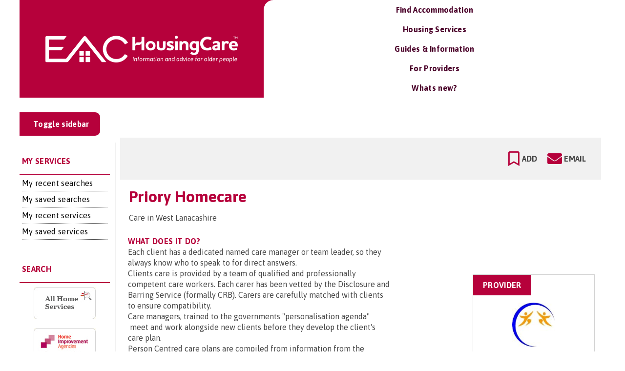

--- FILE ---
content_type: text/html; charset=UTF-8
request_url: https://housingcare.org/service/ser-info-7766-priory-homecare
body_size: 16900
content:
<!doctype html>
<html style="overflow-x: hidden;">

<head>
	<meta charset="UTF-8">
	<title>Priory Homecare : HousingCare</title>
	<link href="https://fonts.googleapis.com/css2?family=Asap:ital,wght@0,400;0,500;0,600;0,700;1,400;1,500;1,600;1,700&display=swap" rel="stylesheet">
	<link href="//www.google-analytics.com" rel="dns-prefetch">
	<meta http-equiv="X-UA-Compatible" content="IE=edge,chrome=1">
	<meta name="viewport" content="width=device-width, initial-scale=1.0">
	<meta name='robots' content='index, follow, max-image-preview:large, max-snippet:-1, max-video-preview:-1' />

	<!-- This site is optimized with the Yoast SEO Premium plugin v23.0 (Yoast SEO v23.0) - https://yoast.com/wordpress/plugins/seo/ -->
	<meta name="description" content="***CONTENT_GOES_HERE***" />
	<meta property="og:locale" content="en_GB" />
	<meta property="og:type" content="article" />
	<meta property="og:title" content="Not WordPress" />
	<meta property="og:description" content="***CONTENT_GOES_HERE***" />
	<meta property="og:url" content="https://housingcare.org/not-wordpress/" />
	<meta property="og:site_name" content="HousingCare" />
	<meta property="article:modified_time" content="2021-05-06T21:54:08+00:00" />
	<meta name="twitter:card" content="summary_large_image" />
	<script type="application/ld+json" class="yoast-schema-graph">{"@context":"https://schema.org","@graph":[{"@type":"WebPage","@id":"https://housingcare.org/not-wordpress/","url":"https://housingcare.org/not-wordpress/","name":"Priory Homecare","isPartOf":{"@id":"https://housingcare.org/#website"},"datePublished":"2021-05-06T20:37:28+00:00","dateModified":"2021-05-06T21:54:08+00:00","description":"***CONTENT_GOES_HERE***","breadcrumb":{"@id":"https://housingcare.org/not-wordpress/#breadcrumb"},"inLanguage":"en-GB","potentialAction":[{"@type":"ReadAction","target":["https://housingcare.org/not-wordpress/"]}]},{"@type":"BreadcrumbList","@id":"https://housingcare.org/not-wordpress/#breadcrumb","itemListElement":[{"@type":"ListItem","position":1,"name":"Home","item":"https://housingcare.org/"},{"@type":"ListItem","position":2,"name":"Not WordPress"}]},{"@type":"WebSite","@id":"https://housingcare.org/#website","url":"https://housingcare.org/","name":"Housing Care","description":"Information for older people","publisher":{"@id":"https://housingcare.org/#organization"},"potentialAction":[{"@type":"SearchAction","target":{"@type":"EntryPoint","urlTemplate":"https://housingcare.org/?s={search_term_string}"},"query-input":"required name=search_term_string"}],"inLanguage":"en-GB"},{"@type":"Organization","@id":"https://housingcare.org/#organization","name":"Housing Care","url":"https://housingcare.org/","logo":{"@type":"ImageObject","inLanguage":"en-GB","@id":"https://housingcare.org/#/schema/logo/image/","url":"https://housingcare.org/wp-content/uploads/2018/06/housingcare-tab-logo-white.png","contentUrl":"https://housingcare.org/wp-content/uploads/2018/06/housingcare-tab-logo-white.png","width":419,"height":104,"caption":"Housing Care"},"image":{"@id":"https://housingcare.org/#/schema/logo/image/"}}]}</script>
	<!-- / Yoast SEO Premium plugin. -->


<link href='https://fonts.gstatic.com' crossorigin rel='preconnect' />
<style id='classic-theme-styles-inline-css' type='text/css'>
/*! This file is auto-generated */
.wp-block-button__link{color:#fff;background-color:#32373c;border-radius:9999px;box-shadow:none;text-decoration:none;padding:calc(.667em + 2px) calc(1.333em + 2px);font-size:1.125em}.wp-block-file__button{background:#32373c;color:#fff;text-decoration:none}
</style>
<style id='global-styles-inline-css' type='text/css'>
body{--wp--preset--color--black: #000000;--wp--preset--color--cyan-bluish-gray: #abb8c3;--wp--preset--color--white: #ffffff;--wp--preset--color--pale-pink: #f78da7;--wp--preset--color--vivid-red: #cf2e2e;--wp--preset--color--luminous-vivid-orange: #ff6900;--wp--preset--color--luminous-vivid-amber: #fcb900;--wp--preset--color--light-green-cyan: #7bdcb5;--wp--preset--color--vivid-green-cyan: #00d084;--wp--preset--color--pale-cyan-blue: #8ed1fc;--wp--preset--color--vivid-cyan-blue: #0693e3;--wp--preset--color--vivid-purple: #9b51e0;--wp--preset--color--red: #ff0000;--wp--preset--gradient--vivid-cyan-blue-to-vivid-purple: linear-gradient(135deg,rgba(6,147,227,1) 0%,rgb(155,81,224) 100%);--wp--preset--gradient--light-green-cyan-to-vivid-green-cyan: linear-gradient(135deg,rgb(122,220,180) 0%,rgb(0,208,130) 100%);--wp--preset--gradient--luminous-vivid-amber-to-luminous-vivid-orange: linear-gradient(135deg,rgba(252,185,0,1) 0%,rgba(255,105,0,1) 100%);--wp--preset--gradient--luminous-vivid-orange-to-vivid-red: linear-gradient(135deg,rgba(255,105,0,1) 0%,rgb(207,46,46) 100%);--wp--preset--gradient--very-light-gray-to-cyan-bluish-gray: linear-gradient(135deg,rgb(238,238,238) 0%,rgb(169,184,195) 100%);--wp--preset--gradient--cool-to-warm-spectrum: linear-gradient(135deg,rgb(74,234,220) 0%,rgb(151,120,209) 20%,rgb(207,42,186) 40%,rgb(238,44,130) 60%,rgb(251,105,98) 80%,rgb(254,248,76) 100%);--wp--preset--gradient--blush-light-purple: linear-gradient(135deg,rgb(255,206,236) 0%,rgb(152,150,240) 100%);--wp--preset--gradient--blush-bordeaux: linear-gradient(135deg,rgb(254,205,165) 0%,rgb(254,45,45) 50%,rgb(107,0,62) 100%);--wp--preset--gradient--luminous-dusk: linear-gradient(135deg,rgb(255,203,112) 0%,rgb(199,81,192) 50%,rgb(65,88,208) 100%);--wp--preset--gradient--pale-ocean: linear-gradient(135deg,rgb(255,245,203) 0%,rgb(182,227,212) 50%,rgb(51,167,181) 100%);--wp--preset--gradient--electric-grass: linear-gradient(135deg,rgb(202,248,128) 0%,rgb(113,206,126) 100%);--wp--preset--gradient--midnight: linear-gradient(135deg,rgb(2,3,129) 0%,rgb(40,116,252) 100%);--wp--preset--font-size--small: 13px;--wp--preset--font-size--medium: 20px;--wp--preset--font-size--large: 16px;--wp--preset--font-size--x-large: 42px;--wp--preset--font-size--normal: 12px;--wp--preset--font-size--huge: 20px;--wp--preset--spacing--20: 0.44rem;--wp--preset--spacing--30: 0.67rem;--wp--preset--spacing--40: 1rem;--wp--preset--spacing--50: 1.5rem;--wp--preset--spacing--60: 2.25rem;--wp--preset--spacing--70: 3.38rem;--wp--preset--spacing--80: 5.06rem;--wp--preset--shadow--natural: 6px 6px 9px rgba(0, 0, 0, 0.2);--wp--preset--shadow--deep: 12px 12px 50px rgba(0, 0, 0, 0.4);--wp--preset--shadow--sharp: 6px 6px 0px rgba(0, 0, 0, 0.2);--wp--preset--shadow--outlined: 6px 6px 0px -3px rgba(255, 255, 255, 1), 6px 6px rgba(0, 0, 0, 1);--wp--preset--shadow--crisp: 6px 6px 0px rgba(0, 0, 0, 1);}:where(.is-layout-flex){gap: 0.5em;}:where(.is-layout-grid){gap: 0.5em;}body .is-layout-flex{display: flex;}body .is-layout-flex{flex-wrap: wrap;align-items: center;}body .is-layout-flex > *{margin: 0;}body .is-layout-grid{display: grid;}body .is-layout-grid > *{margin: 0;}:where(.wp-block-columns.is-layout-flex){gap: 2em;}:where(.wp-block-columns.is-layout-grid){gap: 2em;}:where(.wp-block-post-template.is-layout-flex){gap: 1.25em;}:where(.wp-block-post-template.is-layout-grid){gap: 1.25em;}.has-black-color{color: var(--wp--preset--color--black) !important;}.has-cyan-bluish-gray-color{color: var(--wp--preset--color--cyan-bluish-gray) !important;}.has-white-color{color: var(--wp--preset--color--white) !important;}.has-pale-pink-color{color: var(--wp--preset--color--pale-pink) !important;}.has-vivid-red-color{color: var(--wp--preset--color--vivid-red) !important;}.has-luminous-vivid-orange-color{color: var(--wp--preset--color--luminous-vivid-orange) !important;}.has-luminous-vivid-amber-color{color: var(--wp--preset--color--luminous-vivid-amber) !important;}.has-light-green-cyan-color{color: var(--wp--preset--color--light-green-cyan) !important;}.has-vivid-green-cyan-color{color: var(--wp--preset--color--vivid-green-cyan) !important;}.has-pale-cyan-blue-color{color: var(--wp--preset--color--pale-cyan-blue) !important;}.has-vivid-cyan-blue-color{color: var(--wp--preset--color--vivid-cyan-blue) !important;}.has-vivid-purple-color{color: var(--wp--preset--color--vivid-purple) !important;}.has-black-background-color{background-color: var(--wp--preset--color--black) !important;}.has-cyan-bluish-gray-background-color{background-color: var(--wp--preset--color--cyan-bluish-gray) !important;}.has-white-background-color{background-color: var(--wp--preset--color--white) !important;}.has-pale-pink-background-color{background-color: var(--wp--preset--color--pale-pink) !important;}.has-vivid-red-background-color{background-color: var(--wp--preset--color--vivid-red) !important;}.has-luminous-vivid-orange-background-color{background-color: var(--wp--preset--color--luminous-vivid-orange) !important;}.has-luminous-vivid-amber-background-color{background-color: var(--wp--preset--color--luminous-vivid-amber) !important;}.has-light-green-cyan-background-color{background-color: var(--wp--preset--color--light-green-cyan) !important;}.has-vivid-green-cyan-background-color{background-color: var(--wp--preset--color--vivid-green-cyan) !important;}.has-pale-cyan-blue-background-color{background-color: var(--wp--preset--color--pale-cyan-blue) !important;}.has-vivid-cyan-blue-background-color{background-color: var(--wp--preset--color--vivid-cyan-blue) !important;}.has-vivid-purple-background-color{background-color: var(--wp--preset--color--vivid-purple) !important;}.has-black-border-color{border-color: var(--wp--preset--color--black) !important;}.has-cyan-bluish-gray-border-color{border-color: var(--wp--preset--color--cyan-bluish-gray) !important;}.has-white-border-color{border-color: var(--wp--preset--color--white) !important;}.has-pale-pink-border-color{border-color: var(--wp--preset--color--pale-pink) !important;}.has-vivid-red-border-color{border-color: var(--wp--preset--color--vivid-red) !important;}.has-luminous-vivid-orange-border-color{border-color: var(--wp--preset--color--luminous-vivid-orange) !important;}.has-luminous-vivid-amber-border-color{border-color: var(--wp--preset--color--luminous-vivid-amber) !important;}.has-light-green-cyan-border-color{border-color: var(--wp--preset--color--light-green-cyan) !important;}.has-vivid-green-cyan-border-color{border-color: var(--wp--preset--color--vivid-green-cyan) !important;}.has-pale-cyan-blue-border-color{border-color: var(--wp--preset--color--pale-cyan-blue) !important;}.has-vivid-cyan-blue-border-color{border-color: var(--wp--preset--color--vivid-cyan-blue) !important;}.has-vivid-purple-border-color{border-color: var(--wp--preset--color--vivid-purple) !important;}.has-vivid-cyan-blue-to-vivid-purple-gradient-background{background: var(--wp--preset--gradient--vivid-cyan-blue-to-vivid-purple) !important;}.has-light-green-cyan-to-vivid-green-cyan-gradient-background{background: var(--wp--preset--gradient--light-green-cyan-to-vivid-green-cyan) !important;}.has-luminous-vivid-amber-to-luminous-vivid-orange-gradient-background{background: var(--wp--preset--gradient--luminous-vivid-amber-to-luminous-vivid-orange) !important;}.has-luminous-vivid-orange-to-vivid-red-gradient-background{background: var(--wp--preset--gradient--luminous-vivid-orange-to-vivid-red) !important;}.has-very-light-gray-to-cyan-bluish-gray-gradient-background{background: var(--wp--preset--gradient--very-light-gray-to-cyan-bluish-gray) !important;}.has-cool-to-warm-spectrum-gradient-background{background: var(--wp--preset--gradient--cool-to-warm-spectrum) !important;}.has-blush-light-purple-gradient-background{background: var(--wp--preset--gradient--blush-light-purple) !important;}.has-blush-bordeaux-gradient-background{background: var(--wp--preset--gradient--blush-bordeaux) !important;}.has-luminous-dusk-gradient-background{background: var(--wp--preset--gradient--luminous-dusk) !important;}.has-pale-ocean-gradient-background{background: var(--wp--preset--gradient--pale-ocean) !important;}.has-electric-grass-gradient-background{background: var(--wp--preset--gradient--electric-grass) !important;}.has-midnight-gradient-background{background: var(--wp--preset--gradient--midnight) !important;}.has-small-font-size{font-size: var(--wp--preset--font-size--small) !important;}.has-medium-font-size{font-size: var(--wp--preset--font-size--medium) !important;}.has-large-font-size{font-size: var(--wp--preset--font-size--large) !important;}.has-x-large-font-size{font-size: var(--wp--preset--font-size--x-large) !important;}
.wp-block-navigation a:where(:not(.wp-element-button)){color: inherit;}
:where(.wp-block-post-template.is-layout-flex){gap: 1.25em;}:where(.wp-block-post-template.is-layout-grid){gap: 1.25em;}
:where(.wp-block-columns.is-layout-flex){gap: 2em;}:where(.wp-block-columns.is-layout-grid){gap: 2em;}
.wp-block-pullquote{font-size: 1.5em;line-height: 1.6;}
</style>
<link rel='stylesheet' id='bootstrap-css-css' href='https://housingcare.org/wp-content/themes/housing-care-custom/inc/css/bootstrap.min.css?ver=6.5.5' type='text/css' media='all' />
<link rel='stylesheet' id='eac-main-css-css' href='https://housingcare.org/wp-content/themes/housing-care-custom/inc/css/main.css?ver=6.5.5' type='text/css' media='all' />
<link rel='stylesheet' id='ubermenu-font-awesome-all-css' href='https://housingcare.org/wp-content/plugins/ubermenu/assets/fontawesome/css/all.min.css?ver=6.5.5' type='text/css' media='all' />
<script type="text/javascript" src="https://housingcare.org/wp-content/themes/housing-care-custom/inc/js/jquery.min.js?ver=6.5.5" id="jquery-js"></script>
<style id="ubermenu-custom-generated-css">
/** Font Awesome 4 Compatibility **/
.fa{font-style:normal;font-variant:normal;font-weight:normal;font-family:FontAwesome;}

/** UberMenu Responsive Styles (Breakpoint Setting) **/
@media screen and (min-width: 992px){
  .ubermenu{ display:block !important; } .ubermenu-responsive .ubermenu-item.ubermenu-hide-desktop{ display:none !important; } .ubermenu-responsive.ubermenu-retractors-responsive .ubermenu-retractor-mobile{ display:none; }  /* Top level items full height */ .ubermenu.ubermenu-horizontal.ubermenu-items-vstretch .ubermenu-nav{   display:flex;   align-items:stretch; } .ubermenu.ubermenu-horizontal.ubermenu-items-vstretch .ubermenu-item.ubermenu-item-level-0{   display:flex;   flex-direction:column; } .ubermenu.ubermenu-horizontal.ubermenu-items-vstretch .ubermenu-item.ubermenu-item-level-0 > .ubermenu-target{   flex:1;   display:flex;   align-items:center; flex-wrap:wrap; } .ubermenu.ubermenu-horizontal.ubermenu-items-vstretch .ubermenu-item.ubermenu-item-level-0 > .ubermenu-target > .ubermenu-target-divider{ position:static; flex-basis:100%; } .ubermenu.ubermenu-horizontal.ubermenu-items-vstretch .ubermenu-item.ubermenu-item-level-0 > .ubermenu-target.ubermenu-item-layout-image_left > .ubermenu-target-text{ padding-left:1em; } .ubermenu.ubermenu-horizontal.ubermenu-items-vstretch .ubermenu-item.ubermenu-item-level-0 > .ubermenu-target.ubermenu-item-layout-image_right > .ubermenu-target-text{ padding-right:1em; } .ubermenu.ubermenu-horizontal.ubermenu-items-vstretch .ubermenu-item.ubermenu-item-level-0 > .ubermenu-target.ubermenu-item-layout-image_above, .ubermenu.ubermenu-horizontal.ubermenu-items-vstretch .ubermenu-item.ubermenu-item-level-0 > .ubermenu-target.ubermenu-item-layout-image_below{ flex-direction:column; } .ubermenu.ubermenu-horizontal.ubermenu-items-vstretch .ubermenu-item.ubermenu-item-level-0 > .ubermenu-submenu-drop{   top:100%; } .ubermenu.ubermenu-horizontal.ubermenu-items-vstretch .ubermenu-item-level-0:not(.ubermenu-align-right) + .ubermenu-item.ubermenu-align-right{ margin-left:auto; } .ubermenu.ubermenu-horizontal.ubermenu-items-vstretch .ubermenu-item.ubermenu-item-level-0 > .ubermenu-target.ubermenu-content-align-left{   justify-content:flex-start; } .ubermenu.ubermenu-horizontal.ubermenu-items-vstretch .ubermenu-item.ubermenu-item-level-0 > .ubermenu-target.ubermenu-content-align-center{   justify-content:center; } .ubermenu.ubermenu-horizontal.ubermenu-items-vstretch .ubermenu-item.ubermenu-item-level-0 > .ubermenu-target.ubermenu-content-align-right{   justify-content:flex-end; }  /* Force current submenu always open but below others */ .ubermenu-force-current-submenu .ubermenu-item-level-0.ubermenu-current-menu-item > .ubermenu-submenu-drop, .ubermenu-force-current-submenu .ubermenu-item-level-0.ubermenu-current-menu-ancestor > .ubermenu-submenu-drop {     display: block!important;     opacity: 1!important;     visibility: visible!important;     margin: 0!important;     top: auto!important;     height: auto;     z-index:19; }   /* Invert Horizontal menu to make subs go up */ .ubermenu-invert.ubermenu-horizontal .ubermenu-item-level-0 > .ubermenu-submenu-drop, .ubermenu-invert.ubermenu-horizontal.ubermenu-items-vstretch .ubermenu-item.ubermenu-item-level-0>.ubermenu-submenu-drop{  top:auto;  bottom:100%; } .ubermenu-invert.ubermenu-horizontal.ubermenu-sub-indicators .ubermenu-item-level-0.ubermenu-has-submenu-drop > .ubermenu-target > .ubermenu-sub-indicator{ transform:rotate(180deg); } /* Make second level flyouts fly up */ .ubermenu-invert.ubermenu-horizontal .ubermenu-submenu .ubermenu-item.ubermenu-active > .ubermenu-submenu-type-flyout{     top:auto;     bottom:0; } /* Clip the submenus properly when inverted */ .ubermenu-invert.ubermenu-horizontal .ubermenu-item-level-0 > .ubermenu-submenu-drop{     clip: rect(-5000px,5000px,auto,-5000px); }    /* Invert Vertical menu to make subs go left */ .ubermenu-invert.ubermenu-vertical .ubermenu-item-level-0 > .ubermenu-submenu-drop{   right:100%;   left:auto; } .ubermenu-invert.ubermenu-vertical.ubermenu-sub-indicators .ubermenu-item-level-0.ubermenu-item-has-children > .ubermenu-target > .ubermenu-sub-indicator{   right:auto;   left:10px; transform:rotate(90deg); } .ubermenu-vertical.ubermenu-invert .ubermenu-item > .ubermenu-submenu-drop {   clip: rect(-5000px,5000px,5000px,-5000px); } /* Vertical Flyout > Flyout */ .ubermenu-vertical.ubermenu-invert.ubermenu-sub-indicators .ubermenu-has-submenu-drop > .ubermenu-target{   padding-left:25px; } .ubermenu-vertical.ubermenu-invert .ubermenu-item > .ubermenu-target > .ubermenu-sub-indicator {   right:auto;   left:10px;   transform:rotate(90deg); } .ubermenu-vertical.ubermenu-invert .ubermenu-item > .ubermenu-submenu-drop.ubermenu-submenu-type-flyout, .ubermenu-vertical.ubermenu-invert .ubermenu-submenu-type-flyout > .ubermenu-item > .ubermenu-submenu-drop {   right: 100%;   left: auto; }  .ubermenu-responsive-toggle{ display:none; }
}
@media screen and (max-width: 991px){
   .ubermenu-responsive-toggle, .ubermenu-sticky-toggle-wrapper { display: block; }  .ubermenu-responsive{ width:100%; max-height:600px; visibility:visible; overflow:visible;  -webkit-transition:max-height 1s ease-in; transition:max-height .3s ease-in; } .ubermenu-responsive.ubermenu-mobile-accordion:not(.ubermenu-mobile-modal):not(.ubermenu-in-transition):not(.ubermenu-responsive-collapse){ max-height:none; } .ubermenu-responsive.ubermenu-items-align-center{   text-align:left; } .ubermenu-responsive.ubermenu{ margin:0; } .ubermenu-responsive.ubermenu .ubermenu-nav{ display:block; }  .ubermenu-responsive.ubermenu-responsive-nocollapse, .ubermenu-repsonsive.ubermenu-no-transitions{ display:block; max-height:none; }  .ubermenu-responsive.ubermenu-responsive-collapse{ max-height:none; visibility:visible; overflow:visible; } .ubermenu-responsive.ubermenu-responsive-collapse{ max-height:0; overflow:hidden !important; visibility:hidden; } .ubermenu-responsive.ubermenu-in-transition, .ubermenu-responsive.ubermenu-in-transition .ubermenu-nav{ overflow:hidden !important; visibility:visible; } .ubermenu-responsive.ubermenu-responsive-collapse:not(.ubermenu-in-transition){ border-top-width:0; border-bottom-width:0; } .ubermenu-responsive.ubermenu-responsive-collapse .ubermenu-item .ubermenu-submenu{ display:none; }  .ubermenu-responsive .ubermenu-item-level-0{ width:50%; } .ubermenu-responsive.ubermenu-responsive-single-column .ubermenu-item-level-0{ float:none; clear:both; width:100%; } .ubermenu-responsive .ubermenu-item.ubermenu-item-level-0 > .ubermenu-target{ border:none; box-shadow:none; } .ubermenu-responsive .ubermenu-item.ubermenu-has-submenu-flyout{ position:static; } .ubermenu-responsive.ubermenu-sub-indicators .ubermenu-submenu-type-flyout .ubermenu-has-submenu-drop > .ubermenu-target > .ubermenu-sub-indicator{ transform:rotate(0); right:10px; left:auto; } .ubermenu-responsive .ubermenu-nav .ubermenu-item .ubermenu-submenu.ubermenu-submenu-drop{ width:100%; min-width:100%; max-width:100%; top:auto; left:0 !important; } .ubermenu-responsive.ubermenu-has-border .ubermenu-nav .ubermenu-item .ubermenu-submenu.ubermenu-submenu-drop{ left: -1px !important; /* For borders */ } .ubermenu-responsive .ubermenu-submenu.ubermenu-submenu-type-mega > .ubermenu-item.ubermenu-column{ min-height:0; border-left:none;  float:left; /* override left/center/right content alignment */ display:block; } .ubermenu-responsive .ubermenu-item.ubermenu-active > .ubermenu-submenu.ubermenu-submenu-type-mega{     max-height:none;     height:auto;/*prevent overflow scrolling since android is still finicky*/     overflow:visible; } .ubermenu-responsive.ubermenu-transition-slide .ubermenu-item.ubermenu-in-transition > .ubermenu-submenu-drop{ max-height:1000px; /* because of slide transition */ } .ubermenu .ubermenu-submenu-type-flyout .ubermenu-submenu-type-mega{ min-height:0; } .ubermenu.ubermenu-responsive .ubermenu-column, .ubermenu.ubermenu-responsive .ubermenu-column-auto{ min-width:50%; } .ubermenu.ubermenu-responsive .ubermenu-autoclear > .ubermenu-column{ clear:none; } .ubermenu.ubermenu-responsive .ubermenu-column:nth-of-type(2n+1){ clear:both; } .ubermenu.ubermenu-responsive .ubermenu-submenu-retractor-top:not(.ubermenu-submenu-retractor-top-2) .ubermenu-column:nth-of-type(2n+1){ clear:none; } .ubermenu.ubermenu-responsive .ubermenu-submenu-retractor-top:not(.ubermenu-submenu-retractor-top-2) .ubermenu-column:nth-of-type(2n+2){ clear:both; }  .ubermenu-responsive-single-column-subs .ubermenu-submenu .ubermenu-item { float: none; clear: both; width: 100%; min-width: 100%; }  /* Submenu footer content */ .ubermenu .ubermenu-submenu-footer{     position:relative; clear:both;     bottom:auto;     right:auto; }   .ubermenu.ubermenu-responsive .ubermenu-tabs, .ubermenu.ubermenu-responsive .ubermenu-tabs-group, .ubermenu.ubermenu-responsive .ubermenu-tab, .ubermenu.ubermenu-responsive .ubermenu-tab-content-panel{ /** TABS SHOULD BE 100%  ACCORDION */ width:100%; min-width:100%; max-width:100%; left:0; } .ubermenu.ubermenu-responsive .ubermenu-tabs, .ubermenu.ubermenu-responsive .ubermenu-tab-content-panel{ min-height:0 !important;/* Override Inline Style from JS */ } .ubermenu.ubermenu-responsive .ubermenu-tabs{ z-index:15; } .ubermenu.ubermenu-responsive .ubermenu-tab-content-panel{ z-index:20; } /* Tab Layering */ .ubermenu-responsive .ubermenu-tab{ position:relative; } .ubermenu-responsive .ubermenu-tab.ubermenu-active{ position:relative; z-index:20; } .ubermenu-responsive .ubermenu-tab > .ubermenu-target{ border-width:0 0 1px 0; } .ubermenu-responsive.ubermenu-sub-indicators .ubermenu-tabs > .ubermenu-tabs-group > .ubermenu-tab.ubermenu-has-submenu-drop > .ubermenu-target > .ubermenu-sub-indicator{ transform:rotate(0); right:10px; left:auto; }  .ubermenu-responsive .ubermenu-tabs > .ubermenu-tabs-group > .ubermenu-tab > .ubermenu-tab-content-panel{ top:auto; border-width:1px; } .ubermenu-responsive .ubermenu-tab-layout-bottom > .ubermenu-tabs-group{ /*position:relative;*/ }   .ubermenu-reponsive .ubermenu-item-level-0 > .ubermenu-submenu-type-stack{ /* Top Level Stack Columns */ position:relative; }  .ubermenu-responsive .ubermenu-submenu-type-stack .ubermenu-column, .ubermenu-responsive .ubermenu-submenu-type-stack .ubermenu-column-auto{ /* Stack Columns */ width:100%; max-width:100%; }   .ubermenu-responsive .ubermenu-item-mini{ /* Mini items */ min-width:0; width:auto; float:left; clear:none !important; } .ubermenu-responsive .ubermenu-item.ubermenu-item-mini > a.ubermenu-target{ padding-left:20px; padding-right:20px; }   .ubermenu-responsive .ubermenu-item.ubermenu-hide-mobile{ /* Hiding items */ display:none !important; }  .ubermenu-responsive.ubermenu-hide-bkgs .ubermenu-submenu.ubermenu-submenu-bkg-img{ /** Hide Background Images in Submenu */ background-image:none; } .ubermenu.ubermenu-responsive .ubermenu-item-level-0.ubermenu-item-mini{ min-width:0; width:auto; } .ubermenu-vertical .ubermenu-item.ubermenu-item-level-0{ width:100%; } .ubermenu-vertical.ubermenu-sub-indicators .ubermenu-item-level-0.ubermenu-item-has-children > .ubermenu-target > .ubermenu-sub-indicator{ right:10px; left:auto; transform:rotate(0); } .ubermenu-vertical .ubermenu-item.ubermenu-item-level-0.ubermenu-relative.ubermenu-active > .ubermenu-submenu-drop.ubermenu-submenu-align-vertical_parent_item{     top:auto; }   .ubermenu.ubermenu-responsive .ubermenu-tabs{     position:static; } /* Tabs on Mobile with mouse (but not click) - leave space to hover off */ .ubermenu:not(.ubermenu-is-mobile):not(.ubermenu-submenu-indicator-closes) .ubermenu-submenu .ubermenu-tab[data-ubermenu-trigger="mouseover"] .ubermenu-tab-content-panel, .ubermenu:not(.ubermenu-is-mobile):not(.ubermenu-submenu-indicator-closes) .ubermenu-submenu .ubermenu-tab[data-ubermenu-trigger="hover_intent"] .ubermenu-tab-content-panel{     margin-left:6%; width:94%; min-width:94%; }  /* Sub indicator close visibility */ .ubermenu.ubermenu-submenu-indicator-closes .ubermenu-active > .ubermenu-target > .ubermenu-sub-indicator-close{ display:block; display: flex; align-items: center; justify-content: center; } .ubermenu.ubermenu-submenu-indicator-closes .ubermenu-active > .ubermenu-target > .ubermenu-sub-indicator{ display:none; }  .ubermenu .ubermenu-tabs .ubermenu-tab-content-panel{     box-shadow: 0 5px 10px rgba(0,0,0,.075); }  /* When submenus and items go full width, move items back to appropriate positioning */ .ubermenu .ubermenu-submenu-rtl {     direction: ltr; }   /* Fixed position mobile menu */ .ubermenu.ubermenu-mobile-modal{   position:fixed;   z-index:9999999; opacity:1;   top:0;   left:0;   width:100%;   width:100vw;   max-width:100%;   max-width:100vw; height:100%; height:calc(100vh - calc(100vh - 100%)); height:-webkit-fill-available; max-height:calc(100vh - calc(100vh - 100%)); max-height:-webkit-fill-available;   border:none; box-sizing:border-box;    display:flex;   flex-direction:column;   justify-content:flex-start; overflow-y:auto !important; /* for non-accordion mode */ overflow-x:hidden !important; overscroll-behavior: contain; transform:scale(1); transition-duration:.1s; transition-property: all; } .ubermenu.ubermenu-mobile-modal.ubermenu-mobile-accordion.ubermenu-interaction-press{ overflow-y:hidden !important; } .ubermenu.ubermenu-mobile-modal.ubermenu-responsive-collapse{ overflow:hidden !important; opacity:0; transform:scale(.9); visibility:hidden; } .ubermenu.ubermenu-mobile-modal .ubermenu-nav{   flex:1;   overflow-y:auto !important; overscroll-behavior: contain; } .ubermenu.ubermenu-mobile-modal .ubermenu-item-level-0{ margin:0; } .ubermenu.ubermenu-mobile-modal .ubermenu-mobile-close-button{ border:none; background:none; border-radius:0; padding:1em; color:inherit; display:inline-block; text-align:center; font-size:14px; } .ubermenu.ubermenu-mobile-modal .ubermenu-mobile-footer .ubermenu-mobile-close-button{ width: 100%; display: flex; align-items: center; justify-content: center; } .ubermenu.ubermenu-mobile-modal .ubermenu-mobile-footer .ubermenu-mobile-close-button .ubermenu-icon-essential, .ubermenu.ubermenu-mobile-modal .ubermenu-mobile-footer .ubermenu-mobile-close-button .fas.fa-times{ margin-right:.2em; }  /* Header/Footer Mobile content */ .ubermenu .ubermenu-mobile-header, .ubermenu .ubermenu-mobile-footer{ display:block; text-align:center; color:inherit; }  /* Accordion submenus mobile (single column tablet) */ .ubermenu.ubermenu-responsive-single-column.ubermenu-mobile-accordion.ubermenu-interaction-press .ubermenu-item > .ubermenu-submenu-drop, .ubermenu.ubermenu-responsive-single-column.ubermenu-mobile-accordion.ubermenu-interaction-press .ubermenu-tab > .ubermenu-tab-content-panel{ box-sizing:border-box; border-left:none; border-right:none; box-shadow:none; } .ubermenu.ubermenu-responsive-single-column.ubermenu-mobile-accordion.ubermenu-interaction-press .ubermenu-item.ubermenu-active > .ubermenu-submenu-drop, .ubermenu.ubermenu-responsive-single-column.ubermenu-mobile-accordion.ubermenu-interaction-press .ubermenu-tab.ubermenu-active > .ubermenu-tab-content-panel{   position:static; }   /* Accordion indented - remove borders and extra spacing from headers */ .ubermenu.ubermenu-mobile-accordion-indent .ubermenu-submenu.ubermenu-submenu-drop, .ubermenu.ubermenu-mobile-accordion-indent .ubermenu-submenu .ubermenu-item-header.ubermenu-has-submenu-stack > .ubermenu-target{   border:none; } .ubermenu.ubermenu-mobile-accordion-indent .ubermenu-submenu .ubermenu-item-header.ubermenu-has-submenu-stack > .ubermenu-submenu-type-stack{   padding-top:0; } /* Accordion dropdown indentation padding */ .ubermenu.ubermenu-mobile-accordion-indent .ubermenu-submenu-drop .ubermenu-submenu-drop .ubermenu-item > .ubermenu-target, .ubermenu.ubermenu-mobile-accordion-indent .ubermenu-submenu-drop .ubermenu-tab-content-panel .ubermenu-item > .ubermenu-target{   padding-left:calc( var(--ubermenu-accordion-indent) * 2 ); } .ubermenu.ubermenu-mobile-accordion-indent .ubermenu-submenu-drop .ubermenu-submenu-drop .ubermenu-submenu-drop .ubermenu-item > .ubermenu-target, .ubermenu.ubermenu-mobile-accordion-indent .ubermenu-submenu-drop .ubermenu-tab-content-panel .ubermenu-tab-content-panel .ubermenu-item > .ubermenu-target{   padding-left:calc( var(--ubermenu-accordion-indent) * 3 ); } .ubermenu.ubermenu-mobile-accordion-indent .ubermenu-submenu-drop .ubermenu-submenu-drop .ubermenu-submenu-drop .ubermenu-submenu-drop .ubermenu-item > .ubermenu-target, .ubermenu.ubermenu-mobile-accordion-indent .ubermenu-submenu-drop .ubermenu-tab-content-panel .ubermenu-tab-content-panel .ubermenu-tab-content-panel .ubermenu-item > .ubermenu-target{   padding-left:calc( var(--ubermenu-accordion-indent) * 4 ); } /* Reverse Accordion dropdown indentation padding */ .rtl .ubermenu.ubermenu-mobile-accordion-indent .ubermenu-submenu-drop .ubermenu-submenu-drop .ubermenu-item > .ubermenu-target, .rtl .ubermenu.ubermenu-mobile-accordion-indent .ubermenu-submenu-drop .ubermenu-tab-content-panel .ubermenu-item > .ubermenu-target{ padding-left:0;   padding-right:calc( var(--ubermenu-accordion-indent) * 2 ); } .rtl .ubermenu.ubermenu-mobile-accordion-indent .ubermenu-submenu-drop .ubermenu-submenu-drop .ubermenu-submenu-drop .ubermenu-item > .ubermenu-target, .rtl .ubermenu.ubermenu-mobile-accordion-indent .ubermenu-submenu-drop .ubermenu-tab-content-panel .ubermenu-tab-content-panel .ubermenu-item > .ubermenu-target{ padding-left:0; padding-right:calc( var(--ubermenu-accordion-indent) * 3 ); } .rtl .ubermenu.ubermenu-mobile-accordion-indent .ubermenu-submenu-drop .ubermenu-submenu-drop .ubermenu-submenu-drop .ubermenu-submenu-drop .ubermenu-item > .ubermenu-target, .rtl .ubermenu.ubermenu-mobile-accordion-indent .ubermenu-submenu-drop .ubermenu-tab-content-panel .ubermenu-tab-content-panel .ubermenu-tab-content-panel .ubermenu-item > .ubermenu-target{ padding-left:0; padding-right:calc( var(--ubermenu-accordion-indent) * 4 ); }  .ubermenu-responsive-toggle{ display:block; }
}
@media screen and (max-width: 480px){
  .ubermenu.ubermenu-responsive .ubermenu-item-level-0{ width:100%; } .ubermenu.ubermenu-responsive .ubermenu-column, .ubermenu.ubermenu-responsive .ubermenu-column-auto{ min-width:100%; } .ubermenu .ubermenu-autocolumn:not(:first-child), .ubermenu .ubermenu-autocolumn:not(:first-child) .ubermenu-submenu-type-stack{     padding-top:0; } .ubermenu .ubermenu-autocolumn:not(:last-child), .ubermenu .ubermenu-autocolumn:not(:last-child) .ubermenu-submenu-type-stack{     padding-bottom:0; } .ubermenu .ubermenu-autocolumn > .ubermenu-submenu-type-stack > .ubermenu-item-normal:first-child{     margin-top:0; }     /* Accordion submenus mobile */ .ubermenu.ubermenu-responsive.ubermenu-mobile-accordion.ubermenu-interaction-press .ubermenu-item > .ubermenu-submenu-drop, .ubermenu.ubermenu-responsive.ubermenu-mobile-accordion.ubermenu-interaction-press .ubermenu-tab > .ubermenu-tab-content-panel{     box-shadow:none; box-sizing:border-box; border-left:none; border-right:none; } .ubermenu.ubermenu-responsive.ubermenu-mobile-accordion.ubermenu-interaction-press .ubermenu-item.ubermenu-active > .ubermenu-submenu-drop, .ubermenu.ubermenu-responsive.ubermenu-mobile-accordion.ubermenu-interaction-press .ubermenu-tab.ubermenu-active > .ubermenu-tab-content-panel{     position:static; } 
}


/** UberMenu Custom Menu Styles (Customizer) **/
/* main */
 .ubermenu.ubermenu-main .ubermenu-item-level-0:hover > .ubermenu-target, .ubermenu-main .ubermenu-item-level-0.ubermenu-active > .ubermenu-target { color:#b40000; }
 .ubermenu-main .ubermenu-item-level-0.ubermenu-current-menu-item > .ubermenu-target, .ubermenu-main .ubermenu-item-level-0.ubermenu-current-menu-parent > .ubermenu-target, .ubermenu-main .ubermenu-item-level-0.ubermenu-current-menu-ancestor > .ubermenu-target { color:#b40000; }


/** UberMenu Custom Menu Item Styles (Menu Item Settings) **/
/* 23913 */  .ubermenu .ubermenu-item.ubermenu-item-23913 > .ubermenu-target { color:#4a0129; }

/* Status: Loaded from Transient */

</style>
	<!-- Google AdSense AutoAds code -->
	<script data-ad-client="ca-pub-4532706227151963" async src="https://pagead2.googlesyndication.com/pagead/js/adsbygoogle.js"></script>
	<!-- Google Tag Manager -->
	<script>
		(function(w, d, s, l, i) {
			w[l] = w[l] || [];
			w[l].push({
				'gtm.start': new Date().getTime(),
				event: 'gtm.js'
			});
			var f = d.getElementsByTagName(s)[0],
				j = d.createElement(s),
				dl = l != 'dataLayer' ? '&l=' + l : '';
			j.async = true;
			j.src =
				'https://housingcare.org/hcgtm.js?id=' + i + dl;
			f.parentNode.insertBefore(j, f);
		})(window, document, 'script', 'dataLayer', 'GTM-5T92QRK');
	</script>
	<!-- End Google Tag Manager -->
</head>

<body class="page-template page-template-template-page-not-wordpress page-template-template-page-not-wordpress-php page page-id-26624">
	<!-- Google Tag Manager (noscript) -->
	<noscript><iframe src="https://www.googletagmanager.com/ns.html?id=GTM-5T92QRK" height="0" width="0" style="display:none;visibility:hidden"></iframe></noscript>
	<!-- End Google Tag Manager (noscript) -->

	<!-- Global site tag (gtag.js) - Google Analytics -->
	<script async src="https://housingcare.org/hcgtag.js?id=UA-444625-1"></script>
	<script>
		window.dataLayer = window.dataLayer || [];

		function gtag() {
			dataLayer.push(arguments);
		}
		gtag('js', new Date());
		var gtag_id = 'UA-444625-1';
		//gtag('config', gtag_id);

		if (document.getElementById('DGVSWZFYgqJM')) {
			DGVSWZFYgqJM = 'No';
			IntDGVSWZFYgqJM = 0;
		} else {
			DGVSWZFYgqJM = 'Yes';
			IntDGVSWZFYgqJM = 1;
		} //JW Set variable based on AdBlock
	</script>

	<div class="header-nav">
		<div class="container-xl p-0">
			<div class="row margin-0">
				<div class="col-10 col-lg-12 col-xl-5 logo-bar d-flex align-items-center justify-content-right justify-content-xl-center p-2 p-xl-0">
					<a href="/"><img class="logo housing-care d-none d-sm-inline header-image" src="https://housingcare.org/wp-content/themes/housing-care-custom/inc/images/logos/eac-full.png"></a>
					<a href="/"><img class="logo housing-care d-inline d-sm-none" src="https://housingcare.org/wp-content/themes/housing-care-custom/inc/images/logos/housing-care-logo.png"></a>
				</div>
				<div class="col-12 col-xl-7 bg-white">
					<div class="header-accent d-none d-xl-block">
						<div class="inner-accent"></div>
					</div>
					<div>
						<div class="menu-header-plain-container"><ul id="menu-header-plain" class="p-0 m-0"><li id="menu-item-24806" class="menu-item menu-item-type-custom menu-item-object-custom menu-item-has-children menu-item-24806"><a href="/housing-care/">Find Accommodation</a>
<ul class="sub-menu">
	<li id="menu-item-24805" class="menu-item menu-item-type-custom menu-item-object-custom menu-item-24805"><a href="/housing-care/">Quick Search</a></li>
	<li id="menu-item-24841" class="menu-item menu-item-type-custom menu-item-object-custom menu-item-24841"><a href="/housing-care/search">Advanced Search</a></li>
	<li id="menu-item-24807" class="menu-item menu-item-type-custom menu-item-object-custom menu-item-24807"><a href="/housing-care/vacancies-united-kingdom">Latest Vacancies</a></li>
	<li id="menu-item-24808" class="menu-item menu-item-type-custom menu-item-object-custom menu-item-24808"><a href="/property-directories/">Browse Directories</a></li>
</ul>
</li>
<li id="menu-item-24809" class="menu-item menu-item-type-custom menu-item-object-custom menu-item-has-children menu-item-24809"><a href="/service/">Housing Services</a>
<ul class="sub-menu">
	<li id="menu-item-24810" class="menu-item menu-item-type-custom menu-item-object-custom menu-item-24810"><a href="/service/">Quick Search</a></li>
	<li id="menu-item-24811" class="menu-item menu-item-type-custom menu-item-object-custom menu-item-24811"><a href="/service/search">Advanced Search</a></li>
	<li id="menu-item-24812" class="menu-item menu-item-type-custom menu-item-object-custom menu-item-24812"><a href="/service/search">A-Z of Services</a></li>
	<li id="menu-item-24813" class="menu-item menu-item-type-custom menu-item-object-custom menu-item-24813"><a href="/service/service-types/">By Service Type</a></li>
	<li id="menu-item-24814" class="menu-item menu-item-type-custom menu-item-object-custom menu-item-24814"><a href="/service/locations">By Location</a></li>
	<li id="menu-item-24815" class="menu-item menu-item-type-custom menu-item-object-custom menu-item-24815"><a href="/service/service-providers">By Service Provider</a></li>
	<li id="menu-item-24816" class="menu-item menu-item-type-custom menu-item-object-custom menu-item-24816"><a href="/service/featured/">Featured Services</a></li>
	<li id="menu-item-24817" class="menu-item menu-item-type-custom menu-item-object-custom menu-item-24817"><a href="/service/">Signup/Login as a Provider</a></li>
</ul>
</li>
<li id="menu-item-24818" class="menu-item menu-item-type-custom menu-item-object-custom menu-item-has-children menu-item-24818"><a href="/care-advice/">Guides &#038; Information</a>
<ul class="sub-menu">
	<li id="menu-item-24819" class="menu-item menu-item-type-custom menu-item-object-custom menu-item-24819"><a href="/care-advice/">Care Advice</a></li>
	<li id="menu-item-24820" class="menu-item menu-item-type-custom menu-item-object-custom menu-item-24820"><a href="/housing-options/">Housing Advice</a></li>
	<li id="menu-item-24821" class="menu-item menu-item-type-custom menu-item-object-custom menu-item-24821"><a href="/finance-advice/">Finance Advice</a></li>
	<li id="menu-item-24822" class="menu-item menu-item-type-custom menu-item-object-custom menu-item-24822"><a href="/rights-advice/">Rights Advice</a></li>
	<li id="menu-item-24823" class="menu-item menu-item-type-custom menu-item-object-custom menu-item-24823"><a href="/guides/">Quick Guides</a></li>
	<li id="menu-item-24824" class="menu-item menu-item-type-custom menu-item-object-custom menu-item-24824"><a href="/resources/">Library</a></li>
	<li id="menu-item-24825" class="menu-item menu-item-type-custom menu-item-object-custom menu-item-24825"><a href="/glossary/">Glossary</a></li>
	<li id="menu-item-24826" class="menu-item menu-item-type-custom menu-item-object-custom menu-item-24826"><a href="/faqs/">FAQs</a></li>
</ul>
</li>
<li id="menu-item-24827" class="menu-item menu-item-type-custom menu-item-object-custom menu-item-has-children menu-item-24827"><a href="/providers/">For Providers</a>
<ul class="sub-menu">
	<li id="menu-item-24828" class="menu-item menu-item-type-custom menu-item-object-custom menu-item-24828"><a href="/providers/manage-your-free-listing/">Updating Housing Info</a></li>
	<li id="menu-item-24829" class="menu-item menu-item-type-custom menu-item-object-custom menu-item-24829"><a href="/providers/manage-your-care-home-profile/">Updating Care Home Info</a></li>
	<li id="menu-item-24830" class="menu-item menu-item-type-custom menu-item-object-custom menu-item-24830"><a href="/providers/advertise-available-properties/">Advertise Available</a></li>
	<li id="menu-item-24831" class="menu-item menu-item-type-custom menu-item-object-custom menu-item-24831"><a href="/providers/housingcare-subscription-services/">HousingCare.org Services</a></li>
	<li id="menu-item-24832" class="menu-item menu-item-type-custom menu-item-object-custom menu-item-24832"><a href="/providers/quality-of-information-mark/">Quality of Information Mark</a></li>
	<li id="menu-item-24833" class="menu-item menu-item-type-custom menu-item-object-custom menu-item-24833"><a href="/eac-services/">Eac Data Services</a></li>
	<li id="menu-item-24834" class="menu-item menu-item-type-custom menu-item-object-custom menu-item-24834"><a href="/eac-services/">Our Offer to Housing Advice Agencies</a></li>
	<li id="menu-item-24835" class="menu-item menu-item-type-custom menu-item-object-custom menu-item-24835"><a href="https://eacawards.org.uk/">National Housing for Older People Awards</a></li>
	<li id="menu-item-24836" class="menu-item menu-item-type-custom menu-item-object-custom menu-item-24836"><a href="/services/">Browse Entertainers Directory</a></li>
</ul>
</li>
<li id="menu-item-24837" class="menu-item menu-item-type-custom menu-item-object-custom menu-item-has-children menu-item-24837"><a href="/eac-news/">Whats new?</a>
<ul class="sub-menu">
	<li id="menu-item-24838" class="menu-item menu-item-type-custom menu-item-object-custom menu-item-24838"><a href="/eac-news/">News</a></li>
</ul>
</li>
</ul></div>					</div>
				</div>
			</div>
		</div>
		<div class="container-xl p-0">
					</div>
	</div>
	<div class="width-100 top-30px"><div class="container-xl p-0">
	<div id="content" class="col-12 font-sm p-color entry-content p-0">
		<link rel="stylesheet" href="/includes/std.css">
		<script>(g=>{var h,a,k,p="The Google Maps JavaScript API",c="google",l="importLibrary",q="__ib__",m=document,b=window;b=b[c]||(b[c]={});var d=b.maps||(b.maps={}),r=new Set,e=new URLSearchParams,u=()=>h||(h=new Promise(async(f,n)=>{await (a=m.createElement("script"));e.set("libraries",[...r]+"");for(k in g)e.set(k.replace(/[A-Z]/g,t=>"_"+t[0].toLowerCase()),g[k]);e.set("callback",c+".maps."+q);a.src=`https://maps.${c}apis.com/maps/api/js?`+e;d[q]=f;a.onerror=()=>h=n(Error(p+" could not load."));a.nonce=m.querySelector("script[nonce]")?.nonce||"";m.head.append(a)}));d[l]?console.warn(p+" only loads once. Ignoring:",g):d[l]=(f,...n)=>r.add(f)&&u().then(()=>d[l](f,...n))})
	({key: "AIzaSyAg_gJeElw87FCSovX09UQz3yTdgNy_Kt0", v: "weekly"});</script>
		<script src="https://unpkg.com/@googlemaps/markerclusterer/dist/index.min.js"></script>
		<script type="text/javascript" src="/includes/all_scripts.js"></script>
<div id="eacBody" class="body">
	<div class="row p-0 m-0">
		<div id="sidebar-toggle" class="pad-y-15px pad-x-25px white-font sidebar-toggle-button font-weight-bold" style="margin-bottom: 20px !important;">
			<div class="pop-out-column">Toggle sidebar</div>
		</div>
	</div><!-- bottom-2em -->
	<div class="row pl-0 m-0"><!-- pad-x-0 -->
		<div id="sidebar" class="col-sm-12 col-md-12 col-lg-2 order-sm-2 order-md-2 order-lg-1 ml-0 pl-0 js-mode">
			<div class="pop-out-menu ml-0 pl-0"><div class="filler ml-0 pl-0">
		<div class="grey_bottom_thick"><h4>My services</h4></div>
		<div class="grey_bottom"><a href="/service/recent-searches" class="highlight">My recent searches</a></div>
		<div class="grey_bottom"><a href="/service/saved-searches" class="highlight">My saved searches</a></div>
		<div class="grey_bottom"><a href="/service/viewed" class="highlight">My recent services</a></div>
		<div class="grey_bottom"><a href="/service/saved" class="highlight">My saved services</a></div>
		<br>
	</div>
	<div class="collapse" id="paged_rapid">
		<div class="grey_bottom_thick"><h4 id="paged_rapid_title">Search</h4></div>
		<span id="paged_rapid_content"></span>
	</div>
	<div class="filler ml-0 pl-0">
		<div class="grey_bottom_thick"><h4>Search</h4></div>
		<div class="filler text-center"><a href="/service/search" class="highlight"><img loading="lazy" src="/images/search-services.gif" border=0></a></div>
		<div class="grey_bottom_thick text-center pad10"><a href="/service/type-69-hias-service-general" class="highlight"><img loading="lazy" src="/images/search-hias.gif" border=0></a></div>
		<div class="grey_bottom"><a href="/service/a-z/'" class="highlight">A-Z</a></div>
		<div class="grey_bottom"><a href="/service/service-types" class="highlight">By type</a></div>
		<div class="grey_bottom"><a href="/service/locations" class="highlight">By location</a></div>
		<div class="grey_bottom"><a href="/service/service-providers" class="highlight">By provider</a></div>
	</div>
			</div>
		</div><!-- font-sm p-color entry-content -->
		<div id="non_wp_content" class="col-sm-12 col-md-12 col-lg-10 order-sm-1 order-md-2 order-lg-2">
				<script src="/includes/services.js" type="text/javascript"></script>
		<script src="https://www.google.com/recaptcha/api.js" async defer></script>
		<script>
			$(document).ready(function() {
				//document.title = "Priory Homecare";
				reCaptcha = "6LekjaQUAAAAABR9nxagIM0dDa2ge8Mi430s25qD";
				module_scope = "service";
				localData = {"Name":"Priory Homecare","URL_Basic":"7766-priory-homecare","URL":"\/\/housingcare.org\/service\/ser-info-7766-priory-homecare"};
				harcore_per_page = 20;
				if(typeof gtag === "function") gtag("config", gtag_id, {"dimension1": "7766", "dimension2": "25908", "dimension3": "0", "dimension4": "", "dimension5": "personal_care_at_home_(registered) domestic_help", "dimension6": "Priory Homecare", "metric1": 7766, "metric2": 25908, "metric3": 0});
				
				fetch_page_data(); // pager-control.js kick off
				get_saved_list();
				
			});
		</script>
		<div class="main_spreader tiny-top" itemscope itemtype="http://www.schema.org/Organization">
			<meta content="//housingcare.org/service/ser-info-7766-priory-homecare" itemprop="url" />
			<div class="nav_header">
				<div class="collapse float-left" id="navigation_back" style="margin-top:3px;"></div>
				<div class="float-right navigation_list collapse" id="navigation_list"></div>
				<div class="float-right" style="margin-top:5px;">
					<a onclick="click_check(this);" class="pointer details_bookmark" title="Save" value="7766-priory-homecare" get=7766 id="save_item_link"><i class="far fa-bookmark save_bookmark" id="i_7766"></i> <span class="text_bookmark" id="span_7766">Add</span></a>&emsp;
					<!-- <a onclick="pdf_service_info(this);" download class="pointer details_bookmark" title="Download a PDF document containing all details for this service"><i class="fas fa-file-pdf save_bookmark"></i> <span class="text_bookmark">Export</span></a>&emsp; -->
					<a onclick="email_service_info();" class="pointer details_bookmark" title="Email details of this service to someone else"><i class="fas fa-envelope save_bookmark"></i> <span class="text_bookmark">Email</span></a>
					&nbsp;
				</div>
			</div><div class="row m-0 p-0">
				<div class="col-sm-6 col-md-7 col-lg-7"><div class="marginL15 pad0">
				<h2 itemprop="name">Priory Homecare</h2>
				Care in West Lanacashire
			</div><div class="pad10">
					<div itemprop="description"><h4 class="service_header">What does it do?</h4><div class="service-data-section">Each client has a dedicated named care manager or team leader, so they always know who to speak to for direct answers.<br />
Clients care is provided by a team of qualified and professionally competent care workers. Each carer has been vetted by the Disclosure and Barring Service (formally CRB). Carers are carefully matched with clients to ensure compatibility.<br />
Care managers, trained to the governments "personalisation agenda" &nbsp;meet and work alongside new clients before they develop the client's care plan.<br />
Person Centred care plans are compiled from information from the clients; professionals who are already involved in the clients social and health needs; and &nbsp;family members and friends.<br />
We write a "Profile Page" for each customer. This helps ensure a person centered approach. The profile Page lists, among other things, individuals' tastes and preferences.<br />
There are plenty of opportunities for face-to-face meetings between the care manager, family members and other experts to discuss and review a clients expected outcomes. Clients are regularly encouraged to contribute to their care plans.<br />
Care managers can also advise, make recommendations and sign post clients to services that would be of benefit to them. We do all we can to promote independence.<br />
Weekly service sheets are provided to each client, detailing which carer is coming and at what time.<br />
Clients are notified of any unavoidable changes to their schedule by telephone.<br />
Electronic monitoring is available at no extra cost, to eliminate the risk of a service being missed and to ensure carers provide their paid for time.&nbsp;<br />
Priory Homecare Ltd operate a 24 hour help line, which means support is always available for any crisis or problem.<br />
Within Priory Homecare's terms of business, our complaints procedure demonstrates that people feel able to complain without fear of retribution. <br />
<br />
<br />
<br />
<br />
<br />
<br />
<br />
<br /></div><h4 class="service_header">Who it is for?</h4><div class="service-data-section">Priory Homecare provides care to the elderly, people with physical difficulties, adults with learning disabilities and adults with mental health issues.<br />
We also provide services to younger adults needing additional social support and we offer specialized services for end of life care and dementia care.<br />
We are fully compliant with the Care Quality Commission standards.</div><h4 class="service_header">Where it is available?</h4><div class="service-data-section">Local service (Fylde, Wyre).</div><h4 class="service_header">What it costs:</h4><div class="service-data-section">Please contact for more details.</div><h4 class="service_header">How to access or apply for it:</h4><div class="service-data-section">See contact details above</div><h4 class="service_header">Classification(s):</h4><div class="service-data-section"><a href="//housingcare.org/service/type-118-personal-care-at-home" title="Personal care at home (registered)">Personal care at home (registered)</a>, <a href="//housingcare.org/service/type-120-domestic-help" title="Domestic help">Domestic help</a></div><h4 class="service_header">Info last updated:</h4><div class="service-data-section">09/09/2014</div></div>
				</div>
</div>
				<div class="col-sm-6 col-md-5 col-lg-5 mobile-no-float">
					<div class="google_ad_right marginB10 p-0 marginR10 ml-auto"><!-- <br>GOOGLE_AD_RIGHT -->
						<!-- <div class="google_header">ADVERTISING BY GOOGLE</div> -->
						<!-- IntraPage_Home-services_Listing.htm --><script async src="https://pagead2.googlesyndication.com/pagead/js/adsbygoogle.js"></script>
<ins class="adsbygoogle"
     style="display:block"
     data-ad-format="fluid"
     data-ad-layout-key="-gj-5+37-1r+bj"
     data-ad-client="ca-pub-4532706227151963"
     data-ad-slot="7461935665"
    width="728"
    height="90"></ins>
<script>
     (adsbygoogle = window.adsbygoogle || []).push({});
</script>
					</div>
					<div class="manager-box ml-auto max250">
					<div class="manager-inner">
						<div class="manager-head">Provider</div><div class="padding-top-10 text-center"><img loading="lazy" src="//housingcare.org/downloads/organisations/logos/25908.jpg"  class="manager-image" title="Priory Home Care"></div><div class="pad5" itemprop="address">Four Oaks, Garstang Road, Preston, Lancashire, PR3 0TD</div><div class="manager-link"><a href="http://www.prioryhomecare.co.uk" target="_blank" class="bold-red"><i class="fas fa-globe-europe" style="margin-right:2px;"></i> Visit our website</a></div><div class="manager-link"><a href="//housingcare.org/service/provider-25908-priory-homecare-ltd" class="bold-red"><i class="fas fa-eye"></i> View all for this provider</a></div></div>
					<div class="manager-bottom">
						<div class="manager-inner-bottom"><div class="manager-bottom-link"><a class="highlight_invert pointer" onclick="email_service(7766, 'Priory Home Care', 'Priory Homecare');"><i class="fas fa-envelope"></i> Email your enquiry </a></div>
								<meta content="care@prioryhomecare.co.uk" itemprop="email"><div class="manager-bottom-link"><a class="highlight_invert" href="tel:01995 679662"><i class="fas fa-phone"></i> <span itemprop="telephone">01995 679662</span></a></div></div>
					</div>
				</div>
				</div>
			</div>
		</div>
				<div class="google_ad"><!-- <br>GOOGLE_AD_FOOTER -->
					<!-- <div class="google_header">ADVERTISING BY GOOGLE</div> -->
					
				</div>
			</div>
		</div>
	</div><!-- container-x1 --></div>
	</div>
</div>
</div>
<div class="width-100 primary-bg" id="footer">
    <div class="container-xl pad-y-1em">
        <div class="row pad-y-05em">
            <div class="col-3 mobile-flex-100 tablet-flex-50">
                <hr class="footer-hr">
                <span class="font-bold uppercase white-font line-height-2em">Find housing</span><br>
                <span class="white-font line-height-2em"><a href="/elderly-uk-sheltered-housing" class="footer-font">Retirement housing</a></span><br>
                <span class="white-font line-height-2em"><a href="/elderly-uk-assisted-living-extra-care-housing" class="footer-font">Assisted living/extra care housing</a></span><br>
                <span class="white-font line-height-2em"><a href="/elderly-uk-retirement-villages" class="footer-font">Retirement villages</a></span><br>
                <span class="white-font line-height-2em"><a href="/elderly-uk-close-care-housing" class="footer-font">Close care housing</a></span><br>
                <span class="white-font line-height-2em"><a href="/elderly-uk-vacancies-rent-housing" class="footer-font">Available to rent</a></span><br>
                <span class="white-font line-height-2em"><a href="/elderly-uk-vacancies-buy-housing" class="footer-font">Available to buy</a></span><br>
                <span class="white-font line-height-2em"><a href="/housing-care/newsales" class="footer-font">New sales</a></span><br>
                <span class="white-font line-height-2em"><a href="/housing-care-providers" class="footer-font">Housing and care home providers</a></span><br>
                <span class="white-font line-height-2em"><a href="/retirement-properties-abroad/" class="footer-font">HousingCare abroad</a></span><br>
                <span class="white-font line-height-2em"><a href="/housing-care/featured" class="footer-font">Featured accomodation</a></span><br>
                <span class="white-font line-height-2em"><a href="/property-directories" class="footer-font">Other property directories</a></span><br>

            </div>
            <div class="col-3 mobile-flex-100 tablet-flex-50">
                <hr class="footer-hr">
                <span class="font-bold uppercase white-font line-height-2em">Find Home Services</span><br>
                <span class="white-font line-height-2em"><a href="/service/type-112-handyperson-odd-jobs" class="footer-font">Small repairs and odd jobs</a></span><br>
                <span class="white-font line-height-2em"><a href="/service/type-120-domestic-help" class="footer-font">Domestic help</a></span><br>
                <span class="white-font line-height-2em"><a href="service/type-32-meals-delivery" class="footer-font">Meals delivery</a></span><br>
                <span class="white-font line-height-2em"><a href="/service/service-types" class="footer-font">All services</a></span><br>
                <br>
                <span class="font-bold uppercase white-font line-height-2em">Find A Care/nursing home</span><br>
                <span class="white-font line-height-2em"><a href="/elderly-uk-residential-care-homes" class="footer-font">Residential care homes</a></span><br>
                <span class="white-font line-height-2em"><a href="/elderly-uk-nursing-homes" class="footer-font">Nursing homes</a></span>

            </div>
            <div class="col-3 mobile-flex-100 tablet-flex-50">
                <hr class="footer-hr">
                <span class="font-bold uppercase white-font line-height-2em">Guides & Advice</span><br>
                <span class="white-font line-height-2em"><a href="/housing-options/" class="footer-font">Housing advice</a></span><br>
                <span class="white-font line-height-2em"><a href="/care-advice/" class="footer-font">Care advice</a></span><br>
                <span class="white-font line-height-2em"><a href="/finance-advice/" class="footer-font">Finance advice</a></span><br>
                <br>
                <span class="white-font line-height-2em"><a href="/resources/" class="footer-font">HousingCare library</a></span><br>
                <span class="white-font line-height-2em"><a href="/eac-news/" class="footer-font">EAC news</a></span><br>
                <span class="white-font line-height-2em"><a href="/glossary/" class="footer-font">Glossary</a></span><br>
                <span class="white-font line-height-2em"><a href="/faqs/" class="footer-font">FAQs</a></span>
            </div>
            <div class="col-3 mobile-flex-100 tablet-flex-50">
                <hr class="footer-hr">
                <span class="font-bold uppercase white-font line-height-2em">About housing care/EAC</span><br>
                <span class="white-font line-height-2em"><a href="/providers/updating-housing-data/" class="footer-font">Updating housing information</a></span><br>
                <span class="white-font line-height-2em"><a href="/providers/advertise-available-properties/" class="footer-font">Advertise available properties</a></span><br>
                <span class="white-font line-height-2em"><a href="/providers/quality-of-information-mark/" class="footer-font">EAC Quality of Information Mark</a></span><br>
                <span class="white-font line-height-2em"><a href="/providers/updating-care-home-data/" class="footer-font">Updating care home information</a></span><br>
                <span class="white-font line-height-2em"><a href="/providers/eac-services/" class="footer-font">EAC accommodation data products</a></span><br>
                <span class="white-font line-height-2em"><a href="/providers/housingcare-subscription-services/" class="footer-font">Housingcare subscription services</a></span><br>
                <span class="white-font line-height-2em"><a href="https://eacawards.org.uk/" class="footer-font">EAC Housing for Older People Awards</a></span><br>
                <span class="white-font line-height-2em"><a href="/providers/eac-resident-consultation" class="footer-font">EAC Resident Consultation Service</a></span><br>
                <span class="white-font line-height-2em"><a href="/providers/EAC-staff-and-visitors-consultation" class="footer-font">EAC staff and visitors consultation</a></span><br>
                <span class="white-font line-height-2em"><a href="/services/search-entertainment" class="footer-font">EAC Entertainers' Directory</a></span>
            </div>
        </div>
    </div>
    <div class="primary-bg width-100" style="height:3em;">
        <!-- <img class="float-right svg-md" src="https://housingcare.org/wp-content/themes/housing-care-custom/inc/images/svgs/corner.svg"> -->
    </div>
    <div class="secondary-bg width-100" style="min-height:5em;">
        <div class="container-xl">
            <div class="row pad-y-1em">
                <div class="col-12 col-md-8">
                    <div class="row">
                        <div class="col-6 float-left pad-y-1em mobile-flex-100"><span class="white-font font-lg">HousingCare</span></div>
                        <div class="col-6 float-left pad-y-1em mobile-flex-100"><span class="white-font font-lg">A service provided by EAC</span></div>
                        <div class="col-12 float-left pad-y-2em">
                            <span class="white-font font-xs">Copyright © 2020 Elderly Accommodation Counsel, 3rd Floor, 89 Albert Embankment, <br>
                                London, SE1 7TP. Registered charity number 292552. Company number 1955490.</span>
                        </div>
                    </div>
                </div>
                <div class="col-12 col-md-4">
                    <div class="col-6 float-right min-width-bottom">
                        <span class="white-font font-xs"><a href="/help/accessibility/" class="footer-font">Accessibility</a></span><br>
                        <span class="white-font font-xs"><a href="/equal-opportunities/" class="footer-font">Equal opportunities</a></span><br>
                        <span class="white-font font-xs"><a href="/sitemap/" class="footer-font">Sitemap</a></span><br>
                    </div>
                    <div class="col-6 float-right min-width-bottom">
                        <span class="white-font font-xs"><a href="/terms/" class="footer-font">Terms & conditions</a></span><br>
                        <span class="white-font font-xs"><a href="/privacy-policy/" class="footer-font">Privacy Policy</a></span><br>
                        <span class="white-font font-xs"><a href="/cookie-policy/" class="footer-font">Cookies Policy</a></span><br>
                    </div>
                </div>
            </div>
        </div>
    </div>
</div>

		<span id="tipeu"></span>
		
</body>

</html>


--- FILE ---
content_type: text/html; charset=utf-8
request_url: https://www.google.com/recaptcha/api2/aframe
body_size: -85
content:
<!DOCTYPE HTML><html><head><meta http-equiv="content-type" content="text/html; charset=UTF-8"></head><body><script nonce="tImf9VjxKeKSGuLKuq209w">/** Anti-fraud and anti-abuse applications only. See google.com/recaptcha */ try{var clients={'sodar':'https://pagead2.googlesyndication.com/pagead/sodar?'};window.addEventListener("message",function(a){try{if(a.source===window.parent){var b=JSON.parse(a.data);var c=clients[b['id']];if(c){var d=document.createElement('img');d.src=c+b['params']+'&rc='+(localStorage.getItem("rc::a")?sessionStorage.getItem("rc::b"):"");window.document.body.appendChild(d);sessionStorage.setItem("rc::e",parseInt(sessionStorage.getItem("rc::e")||0)+1);localStorage.setItem("rc::h",'1769642045635');}}}catch(b){}});window.parent.postMessage("_grecaptcha_ready", "*");}catch(b){}</script></body></html>

--- FILE ---
content_type: application/javascript
request_url: https://housingcare.org/includes/services.js
body_size: 18669
content:
module_scope = "service"; // the folder
item_name = "service";	// what it's called
module_id = "ServiceID";	// the item
cache_root = "templates/"; // deprecated folder!
detail_path = "/service/ser-info-"; // For breaking out each URL on Prev/Next
advanced_service = "";
hold = "";
return_overrider = null;

// Validate search criteria
function validate_search_criteria(the_obj) {
    //console.log('validate_search_criteria');
	//console.log(the_obj);
	//console.log(search_criteria);
    // Try data
    var the_value = search_criteria.data;
    //console.log("data " + the_value);
    var val_pos = null;
    if(the_value) {
        val_pos = saved_searches.map(function(e) { return e.data; }).indexOf(the_value);
    } else {
        // Try url
        the_value = search_criteria.url;
        val_pos = saved_searches.map(function(e) { return e.url; }).indexOf(the_value);
	}
	var i = the_obj.getElementsByTagName("i")[0];
	var span = the_obj.getElementsByTagName("span")[0];
    if(val_pos == -1) {
        the_obj.setAttribute("title", "Save this search...");
        if(i) {
            i.className = "far fa-bookmark save_bookmark padding-bottom-5";
        }
        if(span) {
            span.innerHTML = "Save search";
        }
    } else {
        the_obj.setAttribute("title", "Remove this search...");
        if(i) {
            i.className = "fas fa-bookmark save_bookmark padding-bottom-5";
        }
        if(span) {
            span.innerHTML = "Remove Search";
        }
    }
}

// Do the Search, generic seeing as accommodation search will be called the same!
var service_count = null;
function do_af_count() {
    //console.log("do_af_count()");
    if(service_count == null) {
        service_count = document.getElementById("service_count");
    }
    //console.log(service_count);
    if(service_count) {
        service_count.innerHTML = '';
        do_af_search(1);
    }
}
var get_params = basic_params;
function check_locations(n) {
    // Bogus Override function due to housing and services using the same base code, but this function not actually being of any use on services!
}

function basic_params(counting) {
    //console.log("basic_params(", counting, ")");
    return {
        advanced: 0,
        searchLimit: use_limit,
        searchCount: document.getElementById("service_num").value,
        FirstStopOnly: 0,
        ServiceTypes: $("#service_types").val(),
        Postcode: '',
        Distance: null,
        Country: '',
        County: '',
        CouncilArea: '',
        Specific_Provider_Text: '',
        Specific_Provider: 0,
        FreeText: '',
        counting: (counting ? 1 : 0)
    };
}
function advanced_params(counting) {
    //console.log("advanced_params...");
    var checks = document.getElementsByClassName("service_type");
    var checked = [];
    for(var a = 0; a < checks.length; ++a) {
        if(checks[a].checked) {
            checked.push(checks[a].getAttribute("value"));
        }
    }
    return {
        advanced: 1,
        searchLimit: use_limit,
        searchCount: document.getElementById("service_num").value,
        FirstStopOnly: (document.getElementById("firststop_only").checked ? 1 : 0),
        ServiceTypes: checked.join(),
        Postcode: '',
        Distance: null,
        Country: '',
        County: '',
        CouncilArea: '',
        Specific_Provider_Text: $("#specific_manager_text").val(),
        Specific_Provider: $("#specific_manager").val(),
        FreeText: $("#system_keywords").val(),
        counting: (counting ? 1 : 0)
    };
}
function report_service_count(response) {
    if(service_count == null) {
        service_count = document.getElementById("service_count");
    }
    if(service_count) {
        service_count.innerHTML = '';
        if (response.blank) {
            // thank you very much
        } else if (response.error) {
            service_count.innerHTML = '<br><span class="error blink">' + response.error + '</span>';
        } else {
            document.getElementById("service_num").value = response.ct;
            service_count.innerHTML = '<br>There ' + (response.ct == 1 ? 'is' : 'are') + ' <b>' + response.ct + '</b> service' + (response.ct == 1 ? '' : 's') + ' matching your criteria.';
        }
    }
}
function reset_af_search() {
    //console.log("reset_af_search()");
    use_limit = standard_limit;
    document.getElementById("service_num").value = "0";
    document.getElementById("service_types").value = "";
    document.getElementById("postcode").value = "";
    document.getElementById("distance").value = "10";
    document.getElementById("country").value = "";
    countryUpdated("");
    document.getElementById("place_radio").click();
    report_service_count({blank:true});
    $("#services_list").hide();
}
function do_af_search(counting, sort_overrider) {
    //console.clear();
    counting = (typeof counting == "undefined" ? 0 : counting);
    sort_overrider = (typeof sort_overrider == "undefined" ? null : sort_overrider);
    //console.log("services.do_af_search(counting: " + counting + ") ");
    postParams = get_params(counting);
    postParams.sortColumn = "ServiceName";
    //if($("#specific_manager").val() == 0 && $("#system_keywords").val() == '') {
        if ($("#postcode_radio").is(':checked')) {
            var pc = document.getElementById("postcode");
            pc.value = buildPostCode(pc);

            postParams.sortColumn = "Distance";
            postParams.Postcode = $("#postcode").val();
            postParams.Distance = $("#distance").val();
            if(postParams.Specific_Provider == 0 && postParams.FreeText == '') {
                if (postParams.Postcode == "") {
                    document.getElementById("postcode").focus();
                    return;
                }
            }
        } else {
            postParams.Country = $("#country").val();
            postParams.County = $("#county").val();
            postParams.CouncilArea = $("#council").val();
            if(postParams.Specific_Provider == 0 && postParams.FreeText == '') {
                // Only need to force a location if no keywords or manager
                if (postParams.Country == "") {
                    document.getElementById("country").focus();
                    return;
                } else
                if(postParams.County == "") {
                    document.getElementById("county").focus();
                    return;
                }
            }
            /* else
                        if(postParams.County == "") {
                            document.getElementById("county").focus();
                            return;
                        } else
                        if(isVisible(document.getElementById("council")) && postParams.CouncilArea == "") {
                            document.getElementById("council").focus();
                            return;
                        }*/
        }
    //}
    if(return_overrider != null) {
        // This is getting ridiculous...
        postParams.sortColumn = return_overrider;
    }
    if(sort_overrider != null) {
        // This is a resort.  We now need the server to do that and make the client side resorting not happen...
        postParams.sortColumn = sort_overrider;
    }
    //console.log(postParams);

    // Now save the settings to the cookies
    setAFCookie("action=", 0, 0, 0, 0); // By default this should be blank, but I want Bradley's to set this to anything but blank!
    setAFCookie("firststop_only=" + postParams.FirstStopOnly, 0, 0, 0, 0);
    setAFCookie("service_types=" + postParams.ServiceTypes, 0, 0, 0, 0);
    setAFCookie("postcode=" + postParams.Postcode, 0, 0, 0, 0);
    setAFCookie("distance=" + postParams.Distance, 0, 0, 0, 0);
    setAFCookie("country=" + postParams.Country, 0, 0, 0, 0);
    setAFCookie("county=" + postParams.County, 0, 0, 0, 0);
    setAFCookie("council=" + postParams.CouncilArea, 0, 0, 0, 0);
    setAFCookie("specific_provider_text=" + postParams.Specific_Provider_Text, 0, 0, 0, 0);
    setAFCookie("specific_provider=" + postParams.Specific_Provider, 0, 0, 0, 0);
    setAFCookie("system_keywords=" + postParams.FreeText, 0, 0, 0, 0);

    if(postParams.counting == 0) {
        pager_control_thinking();
        $("#search_criteria").hide();
        $("#services_list").show();
        $("#paged_rapid").show();
    } else {
        document.getElementById("service_num").value = 0;
    }
    var rep = document.getElementById("service_report");
    if(rep) {
        rep.innerHTML = "Searching...";
    }
    genericAjaxCall("POST", "/service/service_search.php?" + (ForceUpdate ? 'ForceUpdate=1' : ''), postParams, "", "", function(id, response, err) {
        if(err) {
            console.error(err);
        } else {
            //console.log(response);
            if (counting == 1) {
                report_service_count(response);
                if (load_up) {
                    do_af_search(0);
                }
            } else {
                load_up = false; // First time through as an actual search, so don't allow that to happen again!
                if (response == null) {
                    return_advanced_search();
                    window.setTimeout(function () {
                        alert_special("No response, please try again.");
                    }, 100);
                } else if (response.error) {
                    //$("#search_criteria").show();
                    $("#search_criteria").css("display", "flex");
                    $("#services_list").hide();
                    $("#paged_rapid").hide();
                    window.setTimeout(function () {
                        alert_special(response.error);
                    }, 100);
                } else {
                    // Has L & G been turned off?
                    if (response.extra) {
                        google_listed = extra_google_listed;
                    } else {
                        google_listed = basic_google_listed;
                    }

                    search_guid = response.service_guid;
                    search_criteria = response.search_criteria;
                    history.pushState({state: 1}, "Service Search", "/service/" + advanced_service + "?srch=" + search_criteria.data + "&page=" + urlParam("page"));
                    //document.getElementById("pdf_download").setAttribute("href", "temp_pdfs/" + search_criteria.guid + ".pdf");
                    page_data = response.page_data;
                    //console.log(page_data);
                    if (response.saved_list) {
                        saved_list = response.saved_list;
                        //console.log(saved_list);
                    }
                    if (response.saved_searches) {
                        saved_searches = response.saved_searches;
                        //console.log(saved_searches);
                    }
                    if (response.sort_order) {
                        sort_order = response.sort_order;
                        //console.log(sort_order);
                    }
                    var rep = document.getElementById("service_report");
                    if (page_data.length > 0) {
                        value_pager_variants("page_list", response.pagination);
                        var title_len = 50;
                        var full_title = search_criteria.title + '.';
                        if (full_title.length > title_len) {
                            var extra_title = full_title.substr(title_len, full_title.length);
                            full_title = '<span id="more_title" class="">' + full_title.substr(0, title_len) + ' <a onclick="return toggle_title();" class="highlight pointer"> show more</a>...</span><span id="less_title" class="collapse">' + full_title + '  <a href="#" onclick="return toggle_title();" class="highlight">show less</a>.</span>';
                        }
                        if (rep) {
                            rep.innerHTML = full_title;
                        }
                        // We need to know which "sort" is currently being used and also to setup the sorter...
                        setup_sorter(false);
                        // Now we can display it in its initial state...
                        //initialise_pages();
                        validate_search_criteria(document.getElementById("save_search"));
                        document.getElementById("services_list").scrollIntoView(true);
                    } else {
                        //$("#services_list").hide();
                        if (rep) {
                            rep.innerHTML = "No results found";
                        }
                        populate_pager_variants("page_details", "");
                        get_pager_variant("pager_content").innerHTML = '<div class="text-center margin10 pad5">No results found, please relax your search criteria...</div>';
                    }
                }
            }
        }
    });
}

function reset_advanced_service_search() {
    // Hide previous results...
    use_limit = standard_limit;
    document.getElementById("service_num").value = "0";
    document.getElementById("service_count").innerHTML = '';
    $("#services_list").hide();
    $("#paged_rapid").hide();
    // The display blocks
    var blocks = document.getElementsByClassName("service_type_list");
    for(var a = 0; a < blocks.length; ++a) {
        var head = blocks[a].getAttribute("head");
        $("#service_" + head).hide();
        $("#flop_" + head).show();
        $("#flip_" + head).hide();
    }
    // The checkboxes
    var checks = document.getElementsByClassName("service_type");
    for(var a = 0; a < checks.length; ++a) {
        checks[a].checked = false;
    }
    // Locations
    document.getElementById("postcode").value = '';
    document.getElementById("distance").value = '10';
    document.getElementById("country").value = '';
    countryUpdated('0');
    document.getElementById("specific_manager_text").value = '';
    document.getElementById("specific_manager").value = '0';
    document.getElementById("system_keywords").value = '';
    document.getElementById("firststop_only").checked = false;
}
function flip_service_type(head) {
    $("#flip_"+head).toggle();
    $("#flop_"+head).toggle();
    $("#service_"+head).toggle();
}

function return_advanced_search() {
    //$("#search_criteria").show();
    $("#search_criteria").css("display", "flex");
    $("#services_list").hide();
    $("#paged_rapid").hide();
}

// Generic function call that we can override (used in pager-control) depending on whether we are in accommodation, Serviecs or Knowledge etc.
function build_data_row(holder, item, checkAction, idx) {
    //console.log("services.build_data_row(", holder, item, checkAction, idx, ")...");
	//console.log(item);
    check_directory_option(holder, idx);
	var newRow = document.createElement("div");
	newRow.setAttribute("class", "row dashed-bottom");
	newRow.setAttribute("itemscope", "");
	newRow.setAttribute("itemtype", "http://www.schema.org/Organization");
        var meta = document.createElement("meta");
            meta.setAttribute("content", item.URL);
            meta.setAttribute("itemprop", "url");
    newRow.appendChild(meta);
		var imgCol = document.createElement("div");
		imgCol.setAttribute("class", "col-md-3 text-center pad5");
            if(typeof item.ProviderIcon != "undefined") {
                var a = document.createElement("a");
                a.setAttribute("class", "margin5");
                a.setAttribute("href", item.URL);
                    var img = document.createElement("img");
                    img.setAttribute("border", "0");
                    img.setAttribute("class", "search_logo");
                    img.setAttribute("loading", "lazy");
                    img.setAttribute("onload", "this.removeAttribute('height');")
                    if (typeof item.ProviderIcon != "undefined") {
                        img.setAttribute("src", item.ProviderIcon);
                        img.setAttribute("height", "130");
                        img.setAttribute("itemprop", "image");
                        var meta = document.createElement("meta");
                        meta.setAttribute("content", item.ProviderIcon);
                        meta.setAttribute("itemprop", "contentURL");
                        imgCol.appendChild(meta);
                        var meta = document.createElement("meta");
                        meta.setAttribute("content", item.ProviderIcon);
                        meta.setAttribute("itemprop", "image");
                        imgCol.appendChild(meta);
                    } else {
                        img.setAttribute("src", "/images/no-photo.gif");
                        img.setAttribute("height", "94");
                    }
                    a.appendChild(img);
                imgCol.appendChild(a);
                imgCol.innerHTML += "<br><br>";
            }
            if(typeof item.ServicePic != "undefined") {
                var a = document.createElement("a");
                a.setAttribute("class", "margin5");
                a.setAttribute("href", item.URL);
                    var img = document.createElement("img");
                    img.setAttribute("border", "0");
                    img.setAttribute("class", "search_logo");
                    img.setAttribute("loading", "lazy");
                    img.setAttribute("onload", "this.removeAttribute('height');")
                    if (typeof item.ServicePic != "undefined") {
                        img.setAttribute("src", item.ServicePic);
                        img.setAttribute("height", "130");
                        img.setAttribute("itemprop", "image");
                        var meta = document.createElement("meta");
                        meta.setAttribute("content", item.ServicePic);
                        meta.setAttribute("itemprop", "contentURL");
                        imgCol.appendChild(meta);
                        var meta = document.createElement("meta");
                        meta.setAttribute("content", item.ServicePic);
                        meta.setAttribute("itemprop", "image");
                        imgCol.appendChild(meta);
                    } else {
                        img.setAttribute("src", "/images/no-photo.gif");
                        img.setAttribute("height", "94");
                    }
                    a.appendChild(img);
                imgCol.appendChild(a);
            }
		newRow.appendChild(imgCol);

		var txtCol = document.createElement("div");
		txtCol.setAttribute("class", "col-md-6");

        if(item.Distance) {
            var distBit = document.createElement("div");
            distBit.setAttribute("class", "float-right");
            distBit.innerHTML += '<div class="distance-message">' + item.Distance.toFixed(1) + ' km</div>';
            txtCol.appendChild(distBit);
        }

            var meta = document.createElement("meta");
                meta.setAttribute("content", item.ServiceName + ": " + item.AgencyName);
                meta.setAttribute("itemprop", "name");
        txtCol.appendChild(meta);
            var a = document.createElement("a");
            a.setAttribute("href", item.URL);
                var tit = document.createElement("h4");
                    tit.setAttribute("title", item.ServiceName + ": " + item.AgencyName);
                    tit.innerHTML = item.ServiceName;
                    //tit.innerHTML = idx + ": " + item.Name;
                a.appendChild(tit);
            txtCol.appendChild(a);

			var coverage = document.createElement("div");
			coverage.setAttribute("class", "pad0 accom-type-message");// eac_justify
			coverage.innerHTML = item.Coverage;
		txtCol.appendChild(coverage);

			var bod = document.createElement("p");
			bod.setAttribute("itemprop", "description");
			bod.innerHTML = (item.ServiceInfo && item.ServiceInfo.length > 220 ? item.ServiceInfo.substr(0, 220) + "..." : item.ServiceInfo);
		txtCol.appendChild(bod);

			var bod2 = document.createElement("p");
			bod2.innerHTML = "<b>Contact:</b> " + item.AgencyName + (item.Address == "" ? "" : ', <span itemprop="address">' + item.Address + '</span>');
			bod2.innerHTML += ".";
		txtCol.appendChild(bod2);

		newRow.appendChild(txtCol);

		var is_in_list = (saved_list.indexOf(item.URL_Basic) != -1);

			var saveBit = document.createElement("div");
		    saveBit.setAttribute("class", "col-md-3 pad5");
			    // New Layout
                var hol = document.createElement("div");
                    hol.setAttribute("class", "indent_bookmark");
                    var saver = document.createElement("a");
                    saver.setAttribute("id", "a_" + item.ServiceID)
                    saver.setAttribute("class", "details_bookmark pointer");
                    saver.setAttribute("value", item.URL_Basic);
                    saver.setAttribute("get", item.ServiceID);
                    saver.setAttribute("onclick", checkAction);
                    if(is_in_list) {
                        saver.setAttribute("title", flip_flop_remove[flip_flop_variant] + " this " + item_name + "...");
                    } else {
                        saver.setAttribute("title", flip_flop_add[flip_flop_variant] + " this " + item_name + "...");
                    }
                        var checker = document.createElement("i");
                        checker.setAttribute("id", "i_" + item.ServiceID)
                        checker.setAttribute("style", "margin-left:4px;margin-right:2px;");
                        if(is_in_list) {
                            checker.setAttribute("class", "fas fa-bookmark pointer save_bookmark padding-bottom-5");
                        } else {
                            checker.setAttribute("class", "far fa-bookmark pointer save_bookmark padding-bottom-5");
                        }
                    saver.appendChild(checker);
                        saver.innerHTML += " ";
                        var text = document.createElement("span");
                        text.setAttribute("id", "span_" + item.ServiceID)
                        text.setAttribute("class", "text_bookmark");
                        if(is_in_list) {
                            text.innerHTML = flip_flop_remove[flip_flop_variant];
                        } else {
                            text.innerHTML = flip_flop_add[flip_flop_variant];
                        }
                saver.appendChild(text);
			hol.appendChild(saver);
			saveBit.appendChild(hol);

            if(item.Website) {
                // Use the existing saveBit float right...
                var hol = document.createElement("div");
                    hol.setAttribute("class", "indent_bookmark");
                    var website = document.createElement("a");
                    website.setAttribute("class", "details_bookmark");
                    website.setAttribute("target", "_blank");
                    website.setAttribute("title", "Visit " + item.OrgName + (item.OrgName.substr(-1).toLowerCase() == 's' ? "'" : "'s") + " website");
                    website.setAttribute("href", item.Website);
                    website.innerHTML += '<i class="fas fa-globe-europe save_bookmark padding-bottom-5"></i> <span class="text_bookmark">Website</span>';
                hol.appendChild(website);
                saveBit.appendChild(hol);
            }
            if(item.Email) {
                // Use the existing saveBit float right...
                var hol = document.createElement("div");
                    hol.setAttribute("class", "indent_bookmark");
                    var emailer = document.createElement("a");
                    emailer.setAttribute("class", "details_bookmark pointer");
                    emailer.setAttribute("onclick", "email_service(" + item.ServiceID + ", '" + item.AgencyName.replaceAll("'", "\\'") + "', '" + item.ServiceName.replaceAll("'", "\\'") + "');");
                    emailer.innerHTML += '<i class="fas fa-envelope save_bookmark padding-bottom-5"></i> <span class="text_bookmark">Email Us</span>';
                hol.appendChild(emailer);
                var meta = document.createElement("meta");
                    meta.setAttribute("content", item.Email);
                    meta.setAttribute("itemprop", "email");
                hol.appendChild(meta);
                saveBit.appendChild(hol);
            }
            if(item.Phone) {
                var hol = document.createElement("div");
                    hol.setAttribute("class", "indent_bookmark");
                    var phoner = document.createElement("a");
                    phoner.setAttribute("class", "details_bookmark");
                    phoner.setAttribute("href", "tel:" + item.Phone);
                    phoner.innerHTML += '<i class="fas fa-phone phone_bookmark padding-bottom-5"></i>&nbsp;<span class="text_bookmark"><span itemprop="telephone">' + item.Phone.replaceAll("or ", '</span><br>or <span itemprop="telephone">') + '</span></span>';
                hol.appendChild(phoner);
                saveBit.appendChild(hol);
            }
            // View Details
                var hol = document.createElement("div");
                    hol.setAttribute("class", "indent_bookmark");
                    var details = document.createElement("a");
                    details.setAttribute("class", "details_bookmark");
                    details.setAttribute("href", "/service/ser-info-" + item.URL_Basic);
                    details.setAttribute("title", item.ServiceName + ": " + item.AgencyName);
                    details.setAttribute("title", item.ServiceName + ": " + item.AgencyName);
                    details.innerHTML += '<i class="fas fa-search save_bookmark padding-bottom-5" style="padding-left:1px;padding-right:1px;"></i><span class="text_bookmark">View details</span>';
                hol.appendChild(details);
                saveBit.appendChild(hol);
		newRow.appendChild(saveBit);
	holder.appendChild(newRow);
}

// Generic function call that we can override (used in pager-control) depending on whether we are in Accommodation, Services or Entertainment etc.
function build_data_row_search(holder, item, checkAction, idx) {
    console.log("build_data_row_search(", holder, item, checkAction, idx, ")");
    check_directory_option(holder, idx);
	var newRow = document.createElement("div");
	newRow.setAttribute("class", "row dashed-bottom");
		var div = document.createElement("div");
		div.setAttribute("class", "col-md-12");
		var table = document.createElement("table");
			table.setAttribute("class", "perc100");
				var tr = document.createElement("tr");
					/*
					// Get it together Sheff!
					OK, we have 2 types of recent searches, we have the predefined such as the locations etc
					and we also have actual searches that override everything!
					If we have a .data key, assume search, if we have a .URL key assume literal predefined.
					*/
						if(item.url) {
							data = item.url;
							link = item.url;
						} else {
							//data = (item.entry ? item.entry : '') + item.data;
							data = item.data;
							link = "/" + module_scope + "/search?srch=" + (item.entry ? item.entry : '') + data;
						}

					td = document.createElement("td");
					td.setAttribute("class", "pad0 perc100");
						var href = document.createElement("a");
							href.setAttribute("href", link);
							href.setAttribute("class", "margin5");
							href.innerHTML = item.title;
						td.appendChild(href);
				tr.appendChild(td);

					var td = document.createElement("td");
					td.setAttribute("class", "pad0");
					/* var checker = document.createElement("input");
						checker.setAttribute("type", "checkbox");
						checker.setAttribute("class", "margin5 pad5 pointer");
						checker.setAttribute("value", data);
						checker.setAttribute("id", "check_" + data);
						checker.setAttribute("onclick", checkAction);
						if(saved_searches.indexOf(item.data) != -1) {
							checker.setAttribute("checked", "true");
							checker.setAttribute("title", flip_flop_remove[flip_flop_variant] + " this " + module_scope + "...");
						} else {
							checker.setAttribute("title", flip_flop_add[flip_flop_variant] + " this " + module_scope + "...");
						}
					td.appendChild(checker); */
                        var right_col = 150;
                        var is_in_list = (saved_searches.indexOf(item.data) != -1);
                        var saveBit = document.createElement("div");
                        saveBit.setAttribute("class", "float-right");
                        saveBit.setAttribute("style", "width:" + right_col + "px;");
                            // New Layout
                            var saver = document.createElement("a");
                            saver.setAttribute("id", "a_" + data)
                            saver.setAttribute("class", "details_bookmark pointer");
                            saver.setAttribute("value", data);
                            saver.setAttribute("get", data);
                            saver.setAttribute("onclick", checkAction);
                            if(is_in_list) {
                                saver.setAttribute("title", flip_flop_remove[flip_flop_variant] + " this " + module_scope + "...");
                            } else {
                                saver.setAttribute("title", flip_flop_add[flip_flop_variant] + " this " + module_scope + "...");
                            }
                                var checker = document.createElement("i");
                                checker.setAttribute("id", "i_" + data)
                                if(is_in_list) {
                                    checker.setAttribute("class", "fas fa-bookmark pointer save_bookmark padding-bottom-5");
                                } else {
                                    checker.setAttribute("class", "far fa-bookmark pointer save_bookmark padding-bottom-5");
                                }
                            saver.appendChild(checker);
                                saver.innerHTML += " ";
                                var text = document.createElement("span");
                                text.setAttribute("id", "span_" + data)
                                text.setAttribute("class", "text_bookmark");
                                if(is_in_list) {
                                    text.innerHTML = flip_flop_remove[flip_flop_variant];
                                } else {
                                    text.innerHTML = flip_flop_add[flip_flop_variant];
                                }
                            saver.appendChild(text);
                        saveBit.appendChild(saver);
                    td.appendChild(saveBit);
				tr.appendChild(td);
			table.appendChild(tr);
		div.appendChild(table);
	newRow.appendChild(div);
	holder.appendChild(newRow);
}

function validate_service_edit() {
    var form = document.forms["service_form"];
    if(form) {
        //console.log("Firstname");
        if(form.Firstname.value == '') {
            form.Firstname.focus();
            return false;
        } //else
        //console.log("Surname");
        if(form.Surname.value == '') {
            form.Surname.focus();
            return false;
        } //else
        //console.log("Telephone");
        if(form.Telephone.value == '') {
            form.Telephone.focus();
            return false;
        } //else
        //console.log("Email");
        if(form.Email.value == '') {
            form.Email.focus();
            return false;
        } //else
        //console.log("Email_Confirm");
        if(form.Email_Confirm.value == '') {
            form.Email_Confirm.focus();
            return false;
        } //else
        if(form.Email.value != form.Email_Confirm.value) {
            form.Email_Confirm.focus();
            return false;
        } //else
        form.Email.value = emailMend(form.Email.value.toLowerCase());
        if(!emailCheck(form.Email.value)) {
            form.Email.focus();
            return false;
        }
        //console.log("Password");
        if(form.Password.value == '') {
            form.Password.focus();
            return false;
        } //else
        //console.log("Password_Confirm");
        if(form.Password_Confirm.value == '') {
            form.Password_Confirm.focus();
            return false;
        } //else
        if(form.Password.value != form.Password_Confirm.value) {
            form.Password_Confirm.focus();
            return false;
        } //else
        if(validatePassword(form.Password.value) != 'G') {
            form.Password.focus();
            return false;
        }
        //console.log("Organisation");
        if(form.Organisation.value == '') {
            form.Organisation.focus();
            return false;
        } //else
        //console.log("Description");
        if(tinyMCE.get('Description').getContent() == '') {
            document.getElementById('Description_focus').focus();
            return false;
        } //else

        return true;
    }
    return false;
}
function validateServicePassword(val) {
    var rep = document.getElementById("pwd_rag_state");
    var status = document.getElementById("pwd_status");
    if(rep) {
        switch (validatePassword(val)) {
            case 'G' : // Green
                rep.innerHTML = "Strong";
                rep.className = "margin-top-gap5 pwd_G";
                if(status) {
                    status.innerHTML = "The password is good";
                    status.className = "margin-top-gap5 pwd_G";
                }
                break;
            case 'A' : // Amber
                rep.innerHTML = "Average";
                rep.className = "margin-top-gap5 pwd_A";
                if(status) {
                    status.innerHTML = "The password is not acceptable, see below for the break-down...";
                    status.className = "margin-top-gap5 pwd_A";
                }
                break;
            default : // Red
                rep.innerHTML = "Weak";
                rep.className = "margin-top-gap5 pwd_R";
                if(status) {
                    status.innerHTML = "The password is not acceptable, see below for the break-down...";
                    status.className = "margin-top-gap5 pwd_R";
                }
                break;
        }
        if(lowerRegex.test(val)) {
            // Hit
            document.getElementById("lower_az").className = "margin-top-gap5 pwd_G";
        } else {
            // Miss
            document.getElementById("lower_az").className = "margin-top-gap5 pwd_R";
        }
        if(upperRegex.test(val)) {
            // Hit
            document.getElementById("upper_az").className = "margin-top-gap5 pwd_G";
        } else {
            // Miss
            document.getElementById("upper_az").className = "margin-top-gap5 pwd_R";
        }
        if(numberRegex.test(val)) {
            // Hit
            document.getElementById("number_az").className = "margin-top-gap5 pwd_G";
        } else {
            // Miss
            document.getElementById("number_az").className = "margin-top-gap5 pwd_R";
        }
        if(specialRegex.test(val)) {
            // Hit
            document.getElementById("special_az").className = "margin-top-gap5 pwd_G";
        } else {
            // Miss
            document.getElementById("special_az").className = "margin-top-gap5 pwd_R";
        }
        if(val.length >= 8) {
            // Hit
            document.getElementById("count_az").className = "margin-top-gap5 pwd_G";
        } else {
            // Miss
            document.getElementById("count_az").className = "margin-top-gap5 pwd_R";
        }
    }
}

var selected_type = -1;
function validate_service_type_edit() {
    var form = document.forms["service_type_form"];
    if(form) {
        //console.log("NameShort");
        if(form.NameShort.value == '') {
            form.NameShort.focus();
            return false;
        } //else
        //console.log("NameLong");
        if(form.NameLong.value == '') {
            form.NameLong.focus();
            return false;
        } //else
        //console.log("MetaKeywords");
        if(form.MetaKeywords.value == '') {
            form.MetaKeywords.focus();
            return false;
        } //else
        //console.log("MetaDescription");
        if(form.MetaDescription.value == '') {
            form.MetaDescription.focus();
            return false;
        } //else
        //console.log("DescriptionShort");
        if(form.DescriptionShort.value == '') {
            form.DescriptionShort.focus();
            return false;
        }
        return true;
    }
    return false;
}
function reset_service_type(rid) {
    if(selected_type != -1) {
        var ele = document.getElementById("service_type_" + selected_type);
        //var par = ele.parentNode;
        ele.className = "selected_service";
        ele.innerHTML = '';
        if(rid) {
            ele.className = "";
        }
        var td = document.createElement("td");
        if(selected_type == 0) {

        } else {
            td.setAttribute("class", "bold");
        }
        td.setAttribute("align", "right");
        td.innerHTML = ele.getAttribute("Parent");
        ele.appendChild(td);
        var td = document.createElement("td");
        td.innerHTML = ele.getAttribute("Type");
        ele.appendChild(td);
        var td = document.createElement("td");
        td.setAttribute("align", "center");
        td.innerHTML = ele.getAttribute("Num");
        ele.appendChild(td);
        var td = document.createElement("td");
        td.setAttribute("align", "center");
        td.setAttribute("onclick", "edit_service_type(this, " + selected_type + ");");
        td.setAttribute("class", "pointer");
        var img = document.createElement("img");
        img.setAttribute("loading", "lazy");
        if(selected_type == 0) {
            td.setAttribute("title", "Add...");
            img.setAttribute("src", "/images/icons/add.gif");
        } else {
            td.setAttribute("title", "Edit...");
            img.setAttribute("src", "/images/icons/pencil.gif");
        }
        td.appendChild(img);
        ele.appendChild(td);

        var td = document.createElement("td");
        if(parseInt(ele.getAttribute("canDel")) == 1) {
            td.setAttribute("align", "center");
            td.setAttribute("onclick", "delete_service_type(" + selected_type + ");");
            td.setAttribute("class", "pointer");
            var img = document.createElement("img");
            img.setAttribute("title", "Delete...");
            img.setAttribute("loading", "lazy");
            img.setAttribute("src", "/images/icons/delete.gif");
            td.appendChild(img);
        }
        ele.appendChild(td);
    }
}
function edit_service_type(ele, id) {
    if(selected_type != -1 && selected_type != id) {
        reset_service_type(true);
    }
    selected_type = id;

    var postParams = {
        ServiceTypeID: selected_type
    };
    genericAjaxCall("POST", "/service/admin/edit_type.php", postParams, "", "", function(id, response, err) {
        if(err) {
            console.error(err);
        } else {
            //console.log(response);
            var par = ele.parentNode;
            par.className = "selected_service_bg";
            par.innerHTML = '';
            //console.log(par);

            var replace_td = document.createElement("td");
            replace_td.setAttribute("align", "center");
            replace_td.setAttribute("colspan", 5);

            var form = document.createElement("form");
            form.setAttribute("name", "service_type_form");
            form.setAttribute("id", "service_type_form");
            form.setAttribute("method", "POST");
            form.setAttribute("action", "types_list.php#selected_service_bg");
            form.setAttribute("onsubmit", "return validate_service_type_edit();");

            var input = document.createElement("input");
            input.setAttribute("type", "hidden");
            input.setAttribute("name", "ServiceTypeID");
            input.setAttribute("id", "ServiceTypeID");
            input.setAttribute("value", response.type.ServiceTypeID);
            form.appendChild(input);

            var table = document.createElement("table");
            table.setAttribute("class", "table table-bordered");

            var tr = document.createElement("tr");
            tr.setAttribute("valign", "top");
            var td = document.createElement("td");
            td.setAttribute("align", "right");
            td.innerHTML = "Parent <span class='mandatory'>*</span>";
            tr.appendChild(td);

            var td = document.createElement("td");
            var select = document.createElement("select");
            select.setAttribute("name", "ParentID");
            select.setAttribute("id", "ParentID");
            select.setAttribute("class", "basic_option input_bordered");
            var option = document.createElement("option");
            option.setAttribute("class", "bold");
            option.setAttribute("value", 0);
            if (response.type.ParentID == 0) {
                option.setAttribute("selected", "selected");
            }
            option.innerHTML = '< Is Parent >';
            select.appendChild(option);
            if (response.type.num_children == 0) {
                for (var a = 0; a < response.parents.length; ++a) {
                    var option = document.createElement("option");
                    option.setAttribute("value", response.parents[a].id);
                    if (response.parents[a].id == response.type.ParentID) {
                        option.setAttribute("selected", "selected");
                    }
                    option.innerHTML = response.parents[a].name;
                    select.appendChild(option);
                }
            }
            td.appendChild(select);
            tr.appendChild(td);
            table.appendChild(tr);

            var tr = document.createElement("tr");
            tr.setAttribute("valign", "top");
            var td = document.createElement("td");
            td.setAttribute("align", "right");
            td.innerHTML = "Short Name <span class='mandatory'>*</span>";
            tr.appendChild(td);

            var td = document.createElement("td");
            var input = document.createElement("input");
            input.setAttribute("class", "perc100 basic_option input_bordered");
            input.setAttribute("type", "text");
            input.setAttribute("maxlength", 50);
            input.setAttribute("name", "NameShort");
            input.setAttribute("id", "NameShort");
            input.setAttribute("value", (response.type.NameShort == null ? '' : response.type.NameShort));
            td.appendChild(input);
            tr.appendChild(td);
            table.appendChild(tr);

            var tr = document.createElement("tr");
            tr.setAttribute("valign", "top");
            var td = document.createElement("td");
            td.setAttribute("align", "right");
            td.innerHTML = "Long Name <span class='mandatory'>*</span>";
            tr.appendChild(td);

            var td = document.createElement("td");
            var input = document.createElement("input");
            input.setAttribute("class", "perc100 basic_option input_bordered");
            input.setAttribute("type", "text");
            input.setAttribute("maxlength", 70);
            input.setAttribute("name", "NameLong");
            input.setAttribute("id", "NameLong");
            input.setAttribute("value", (response.type.NameLong == null ? '' : response.type.NameLong));
            td.appendChild(input);
            tr.appendChild(td);
            table.appendChild(tr);

            var tr = document.createElement("tr");
            tr.setAttribute("valign", "top");
            var td = document.createElement("td");
            td.setAttribute("align", "right");
            td.innerHTML = "Meta Keywords <span class='mandatory'>*</span>";
            tr.appendChild(td);

            var td = document.createElement("td");
            var textarea = document.createElement("textarea");
            textarea.setAttribute("class", "perc100 input_bordered");
            textarea.setAttribute("name", "MetaKeywords");
            textarea.setAttribute("id", "MetaKeywords");
            textarea.setAttribute("rows", 5);
            textarea.innerHTML = (response.type.MetaKeywords == null ? '' : response.type.MetaKeywords);
            td.appendChild(textarea);
            tr.appendChild(td);
            table.appendChild(tr);

            var tr = document.createElement("tr");
            tr.setAttribute("valign", "top");
            var td = document.createElement("td");
            td.setAttribute("align", "right");
            td.innerHTML = "Meta Description <span class='mandatory'>*</span>";
            tr.appendChild(td);

            var td = document.createElement("td");
            var input = document.createElement("input");
            input.setAttribute("class", "perc100 basic_option input_bordered");
            input.setAttribute("type", "text");
            input.setAttribute("maxlength", 156);
            input.setAttribute("name", "MetaDescription");
            input.setAttribute("id", "MetaDescription");
            input.setAttribute("value", (response.type.MetaDescription == null ? '' : response.type.MetaDescription));
            td.appendChild(input);
            tr.appendChild(td);
            table.appendChild(tr);

            var tr = document.createElement("tr");
            tr.setAttribute("valign", "top");
            var td = document.createElement("td");
            td.setAttribute("align", "right");
            td.innerHTML = "Short Description <span class='mandatory'>*</span>";
            tr.appendChild(td);

            var td = document.createElement("td");
            var textarea = document.createElement("textarea");
            textarea.setAttribute("class", "perc100 input_bordered");
            textarea.setAttribute("name", "DescriptionShort");
            textarea.setAttribute("id", "DescriptionShort");
            textarea.setAttribute("rows", 5);
            textarea.innerHTML = (response.type.DescriptionShort == null ? '' : response.type.DescriptionShort);
            td.appendChild(textarea);
            tr.appendChild(td);
            table.appendChild(tr);

            var tr = document.createElement("tr");
            tr.setAttribute("valign", "top");
            var td = document.createElement("td");
            td.setAttribute("align", "right");
            td.innerHTML = "Long Description";
            tr.appendChild(td);

            var td = document.createElement("td");
            var textarea = document.createElement("textarea");
            textarea.setAttribute("class", "perc100 input_bordered");
            textarea.setAttribute("name", "DescriptionLong");
            textarea.setAttribute("id", "DescriptionLong");
            textarea.setAttribute("rows", 5);
            textarea.innerHTML = (response.type.DescriptionLong == null ? '' : response.type.DescriptionLong);
            td.appendChild(textarea);
            tr.appendChild(td);
            table.appendChild(tr);


            var tr = document.createElement("tr");
            tr.setAttribute("valign", "top");
            var td = document.createElement("td");
            tr.appendChild(td);

            var td = document.createElement("td");
            td.setAttribute("align", "right");
            var submit = document.createElement("button");
            submit.setAttribute("class", "accom_search_button");
            submit.setAttribute("style", "min-width:200px;");
            submit.innerHTML = "Update";
            td.appendChild(submit);

            td.innerHTML += "&emsp;";

            var but = document.createElement("button");
            but.setAttribute("class", "accom_reset_button");
            but.setAttribute("style", "min-width:200px;");
            but.setAttribute("onclick", "reset_service_type(false);");
            but.innerHTML = "Cancel";
            td.appendChild(but);
            tr.appendChild(td);
            table.appendChild(tr);

            form.appendChild(table);
            replace_td.appendChild(form);
            par.appendChild(replace_td);
        }
    });
}

function reset_service_search() {
    var form = document.forms["service_form"];
    if(form) {
        form.organisation.value = '';
        form.organisation.className = form.organisation.className.replaceAll(" text-red", "");
        form.organisation.className += " text-red";
        form.organisation_ID.value = 0;
        form.serviceName.value = '';
        form.serviceName.className = form.serviceName.className.replaceAll(" text-red", "");
        form.serviceName.className += " text-red";
        form.serviceName_ID.value = 0;
        for(var a = 0; a < service_types.length; ++a) {
            document.getElementById("serviceType_" + service_types[a]).checked = false;
        }
        form.council.value = 0;
        form.county.value = 0;
        countyUpdated(0);
        form.country.value = "";
        countryUpdated(0);
        form.status.value = 0;
        form.published.value = 0;
        form.validation.value = 0;
        form.featured.checked = false;
        form.firstStop.checked = false;
    }
}

function commit_service_search() {
    var form = document.forms["service_form"];
    if(form) {
        document.getElementById("services_report").innerHTML = 'Searching...';
        document.getElementById("services_list").innerHTML = "";
        var types_selected = "";
        for(var a = 0; a < service_types.length; ++a) {
            if(document.getElementById("serviceType_" + service_types[a]).checked) {
                if(types_selected != "") {
                    types_selected += ",";
                }
                types_selected += service_types[a];
            }
        }
        var postParams = {
            organisation: form.organisation.value,
            organisation_ID: parseInt(form.organisation_ID.value),
            serviceName: form.serviceName.value,
            serviceName_ID: parseInt(form.serviceName_ID.value),
            serviceType: types_selected,
            country: form.country.value,
            county: form.county.value,
            council: form.council.value,
            status: parseInt(form.status.value),
            published: parseInt(form.published.value),
            validation: parseInt(form.validation.value),
            featured: (form.featured.checked ? 1 : 0),
            firstStop: (form.firstStop.checked ? 1 : 0)
        };
        // We need "some" data to search on otherwise there will be loads come back!
        if(postParams.organisation_ID == 0 && postParams.serviceName_ID == 0 && postParams.serviceType == "" && postParams.country == "" && postParams.status == 0 && postParams.published == 0 && postParams.validation == 0 && postParams.featured == 0 && postParams.firstStop == 0) {
            if(form.limiter.value == "y") {
                form.validation.value = 1;
                postParams.validation = 1;
            }
        }
        //console.log(postParams);
        $("#services_list").hide();
        genericAjaxCall("POST", "/service/admin/services_list.php", postParams, "", "", function(id, response, err) {
            if(err) {
                console.error(err);
            } else {
                runPostFetchScripts(id, response);
                document.getElementById("services_list").innerHTML = response;
                $("#services_list").show();
                document.getElementById("services_list").scrollTop = 0;
                return false;
            }
        });
    }
    return false;
}

function reset_user_search() {
    var form = document.forms["user_form"];
    if(form) {
        form.organisation.value = '';
        form.organisation.className = form.organisation.className.replaceAll(" text-red", "");
        form.organisation.className += " text-red";
        form.organisation_ID.value = 0;
        form.firstname.value = '';
        form.surname.value = '';
        form.email.value = '';
        form.role.value = '';
        form.status.value = 0;
    }
}

function commit_user_search() {
    var form = document.forms["user_form"];
    if(form) {
        document.getElementById("users_report").innerHTML = 'Searching...';
        document.getElementById("users_list").innerHTML = "";
        var postParams = {
            organisation: form.organisation.value,
            organisation_ID: parseInt(form.organisation_ID.value),
            firstname: form.firstname.value,
            surname: form.surname.value,
            email: form.email.value,
            role: form.role.value,
            status: parseInt(form.status.value)
        };
        // We need "some" data to search on otherwise there will be loads come back!
        if(postParams.organisation_ID == 0 && postParams.firstname == "" && postParams.surname == "" && postParams.email == "" && postParams.role == "" && postParams.status == 0) {
            postParams.status = 1;
            form.status.value = 1;
        }
        //console.log(postParams);
        $("#users_list").hide();
        genericAjaxCall("POST", "/service/admin/users_list.php", postParams, "", "", function(id, response, err) {
            if(err) {
                console.error(err);
            } else {
                runPostFetchScripts(id, response);
                document.getElementById("users_list").innerHTML = response;
                $("#users_list").show();
                document.getElementById("users_list").scrollTop = 0;
                return false;
            }
        });
    }
    return false;
}
var action_timeout;
function send_user_action(action, email) {
    var postParams = {
        act: action,
        email: email
    }
    if(action_timeout) {
        window.clearTimeout(action_timeout);
    }
    genericAjaxCall("POST", "/service/admin/users_list.php", postParams, "", "", function(id, response, err) {
        if(err) {
            console.error(err);
        } else {
            document.getElementById("user_action").innerHTML = response;
            $("#user_action").show();
            action_timeout = window.setTimeout(function () {
                $("#user_action").hide();
            }, 5000);
        }
    });
}

var org_info_panel = null;
var org_info_window = null;
function urldecode (str) {
  return decodeURIComponent((str + '')
    .replace(/%(?![\da-f]{2})/gi, function () {
      // PHP tolerates poorly formed escape sequences
      return '%25'
    })
    .replace(/\+/g, '%20'))
}
function view_user_info(ele) {
    if(org_info_panel == null) {
        org_info_panel = document.createElement("div");
        org_info_panel.setAttribute("id", "org_info_panel");
        org_info_panel.setAttribute("class", "email_panel");
        org_info_panel.setAttribute("style", "width:" + window.innerWidth + "px;height:" + window.innerHeight + "px;");
        org_info_window = document.createElement("div");
        org_info_window.setAttribute("class", "email_box");
        org_info_panel.appendChild(org_info_window);
        document.body.appendChild(org_info_panel);
    }
    // Enough with the clever DOM manipulation, let's create an info body please...
    var html = '';
    html += '<div class="panel_close_icon" onclick="clear_org_info_panel();"><i class="fas fa-times"></i></div>';
    html += '<div class="email_content" id="org_info_panel_content"><br><table class="perc100 email_table">' +
        '   <tr>' +
        '       <td><b>Organisation name:</b><br>' + urldecode(ele.getAttribute("orgName")) + '</td>' +
        '   </tr>' +
        '   <tr>' +
        '       <td height="100%"><b>Organisation description:</b><br>' + urldecode(ele.getAttribute("orgInfo")) + '</td>' +
        '   </tr>' +
        '   <tr>' +
        '       <td class="text-center"><input type="button" value="Close" onclick="clear_org_info_panel();" class="accom_reset_button"></td>' +
        '   </tr>' +
        '</table>' +
        '</div>';
    org_info_window.innerHTML = html;
    window.addEventListener("keyup", check_org_info_panel, false);
    window.addEventListener("scroll", org_info_scroll, false);
    window.setTimeout("org_info_scroll();", 0);
    $("#org_info_panel").show();
}
function org_info_scroll() {
    org_info_window.style.left = window.pageXOffset + ((window.innerWidth - org_info_window.offsetWidth) / 2) + "px";
    org_info_window.style.top = window.pageYOffset + ((window.innerHeight - org_info_window.offsetHeight) / 2) + "px";
}
function check_org_info_panel(e) {
    e.stopPropagation();
    if (e.keyCode == 27) {
        clear_org_info_panel();
    }
}
function clear_org_info_panel() {
    window.removeEventListener("keyup", check_org_info_panel);
    window.removeEventListener("scroll", org_info_scroll);
    $("#org_info_panel").hide();
}

var upload_types = [];
function view_password(which) {
    var item = document.getElementById(which);
    var item_i = document.getElementById(which + "_Icon");
    if(item && item_i) {
        if(item.type == "password") {
            item.type = "text";
            item.className = "perc100 basic_option input_bordered text-red";
            item_i.className = "fas fa-eye-slash text-blue pointer";
            item_i.title = "Hide password";
        } else {
            item.type = "password";
            item.className = "perc100 basic_option input_bordered text-blue";
            item_i.className = "fas fa-eye text-red pointer";
            item_i.title = "View password";
        }
    }
}
function validate_user_edit() {
    var form = document.forms["user_form"];
    if(form) {
        //console.log("Organisation");
        if(parseInt(form.Organisation_ID.value) == 0) {
            form.Organisation.focus();
            return false;
        } //else
        //console.log("Firstname");
        if(form.Firstname.value == '') {
            form.Firstname.focus();
            return false;
        } //else
        //console.log("Surname");
        if(form.Surname.value == '') {
            form.Surname.focus();
            return false;
        } //else
        //console.log("Telephone");
        if(form.Telephone.value == '') {
            form.Telephone.focus();
            return false;
        } //else
        //console.log("Address1");
        //if(form.Address1.value == '') {
        //    form.Address1.focus();
        //    return false;
        //} //else
        //console.log("Town");
        //if(form.Town.value == '') {
        //    form.Town.focus();
        //    return false;
        //} //else
        //console.log("Email");
        if(form.Email.value == '') {
            form.Email.focus();
            return false;
        } //else
        form.Email.value = emailMend(form.Email.value.toLowerCase());
        if(!emailCheck(form.Email.value)) {
            form.Email.focus();
            return false;
        }
        //console.log("Password");
        if(form.Password.value == '') {
            form.Password.focus();
            return false;
        } //else
        //console.log("Status");
        if(form.Status.value == '') {
            form.Status.focus();
            return false;
        }
        //console.log("Roles");
        if(form.Roles.value == '') {
            form.Roles.focus();
            return false;
        }
        return true;
    }
    return false;
}

function expand_collapse_stuff(id) {
    var ele = document.getElementById(id);
    if(ele) {
        if(ele.getAttribute("hid")) {
            ele.removeAttribute("hid");
            $("#" + id).show();
            document.getElementById(id + "_hid").className = "fas fa-chevron-up small chevron";
        } else {
            ele.setAttribute("hid", "hid");
            $("#" + id).hide();
            document.getElementById(id + "_hid").className = "fas fa-chevron-down small chevron";
        }
    }
}

function edit_service_check() {
    var form = document.forms["service_form"];
    if(form) {
        var ph = parseInt(form.ph.value);
        if(ph == 1) {
            //  BASICS
            if(form.Provider_ID.value == 0) {
                form.Provider.focus();
                return false;
            } else if(form.AgencyName.value == '') {
                form.AgencyName.focus();
                return false;
            }

        } else if(ph == 2) {
            // DETAILS
            var types_selected = "";
            for(var a = 0; a < service_types.length; ++a) {
                var service_type = document.getElementById("serviceType_" + service_types[a]);
                if(service_type && service_type.checked) {
                    if(types_selected != "") {
                        types_selected += ",";
                    }
                    types_selected += service_types[a];
                }
            }

            if(form.ServiceName.value == '') {
                form.ServiceName.focus();
                return false;
            } else if(types_selected == '') {
                document.getElementById(top_select).focus();
                return false;
            } else if(tinyMCE.get('ServiceInfo1').getContent() == '') {
                document.getElementById('ServiceInfo1_focus').focus();
                return false;
            } else if(tinyMCE.get('ServiceInfo2').getContent() == '') {
                document.getElementById('ServiceInfo2_focus').focus();
                return false;
            } else if(form.Strapline.value == '') {
                form.Strapline.focus();
                return false;
            }

        } else if(ph == 3) {
            // LOCATIONS
            var LocationIDs = [];
            for(var c = 0; c < locations.length; ++c) {
                if(locations[c].use) {
                    //LocationIDs.push(locations[c].country);
                    LocationIDs.push(locations[c].id);
                }
                if (locations[c].counties) {
                    for (var co = 0; co < locations[c].counties.length; ++co) {
                        if(locations[c].counties[co].use) {
                            //LocationIDs.push(locations[c].counties[co].county);
                            LocationIDs.push(locations[c].counties[co].id);
                        }
                        if (locations[c].counties[co].councils) {
                            for (var cc = 0; cc < locations[c].counties[co].councils.length; ++cc) {
                                if(locations[c].counties[co].councils[cc].use) {
                                    //LocationIDs.push(locations[c].counties[co].councils[cc].council);
                                    LocationIDs.push(locations[c].counties[co].councils[cc].id);
                                }
                            }
                        }
                    }
                }
            }
            //console.log(LocationIDs);
            if(LocationIDs.length == 0) {
                switch(form.LocationSetupType.value) {
                    case 1 :    document.getELementById("option_1_country_" + locations[0].id).focus();
                        break;
                    case 2 :    document.getELementById("country_plus_" + locations[0].id).focus();
                        break;
                    case 3 :    document.getELementById("ZonePostcode").focus();
                        break;
                }
                return false;
            }
            form.LocationIDs.value = LocationIDs;
            //console.log(form.LocationIDs.value);
            //return false;

        } else if(ph == 4) {
            // IMAGES / UPLOADS

        } else if(ph == 5) {
            // ???

        } else {
            console.log("Invalid phase " + ph + "!");
        }
        return true;
    }
    return false;
}

function service_reset_main(rid) {
    var flagShips = document.getElementsByClassName("FlagShip");
    for(var i = 0; i < flagShips.length; ++i) {
        if(flagShips[i].getAttribute("rid") == rid) {
            flagShips[i].src = flags[1].src;
            // Now pull it out of the list and re-insert at the top!  SMH!  Nothing is ever simple!!!
            var gotcha = document.getElementById("serviceTR_" + rid);
            var gotcha2 = document.getElementById("serviceImageTR_" + rid);
            var topcha = document.getElementById("serviceImageTR_0");
            if(gotcha && gotcha2 && topcha) {
                gotcha.parentNode.removeChild(gotcha);
                gotcha2.parentNode.removeChild(gotcha2);
                topcha.parentNode.insertBefore(gotcha2, topcha.nextSibling);
                topcha.parentNode.insertBefore(gotcha, topcha.nextSibling);
            }
        } else {
            flagShips[i].src = flags[0].src;
        }
    }
}
function service_rapid_flag(flag, id) {
    var form = document.forms["service_form"];
    if(form) {
        var postParams = {
            ph: 4,
            sid: parseInt(form.sid.value),
            rid: parseInt(id),
            flag: flag
        };
        //console.log(postParams);
        genericAjaxCall("POST", "/service/admin/edit_service.php", postParams, "", "", function (id, response, err) {
            if(err) {
                console.error(err);
            } else {
                //console.log(response);
                if (flag == "IsMain") {
                    service_reset_main(response.rid);
                } else if (flag == "Delete") {
                    var gotcha = document.getElementById("serviceTR_" + response.rid);
                    if (gotcha) {
                        gotcha.parentNode.removeChild(gotcha);
                    }
                    var gotcha2 = document.getElementById("serviceImageTR_" + response.rid);
                    if (gotcha2) {
                        gotcha2.parentNode.removeChild(gotcha2);
                    }
                    if (response.typ == 3 && response.main != null) {
                        service_reset_main(response.main);
                    }
                    if (response.live == 0) {
                        if (response.typ == 3) {
                            $("#NoServiceImagesMessage").show();
                        } else {
                            $("#NoServiceFilesMessage").show();
                        }
                    } else {
                        if (response.typ == 3) {
                            $("#NoServiceImagesMessage").hide();
                        } else {
                            $("#NoServiceFilesMessage").hide();
                        }
                    }
                }
            }
        });
    }
}

function service_locations_loaded() {
    // Great, now we can go through all the settings received from the Db and setup all areas as if they are the right ones.
    // This is so that if they change their method, 1,2,3, then we are already ready to go in that state.
    build_all(0);
    change_selection_location();
}

var selected_service_image = 0;
var selected_service_file = '00';
function cancel_service_upload() {
    if(selected_service_image != -1) {
        var tr = document.getElementById("serviceTR_" + selected_service_image);
        if(tr) {
            tr.removeAttribute("style");
        } else {
            tr = document.getElementById("serviceImageTR_" + selected_service_image);
            if(tr) {
                tr.removeAttribute("style");
            }
        }
        var td = document.getElementById("serviceImageHolder_" + selected_service_image);
        if (td) {
            if (selected_service_image == 0) {
                td.innerHTML = '<div class="pointer" onclick="start_service_image(0);"><img loading="lazy" src="/images/icons/add.gif" border="0"> Add a new photo</div>';
            } else {
                $("#serviceImageTR_" + selected_service_image).hide();
                td.innerHTML = '';
            }
        }
        selected_service_image = -1;
    }
    if(selected_service_file != -1) {
        var tr = document.getElementById("serviceTR_" + selected_service_file);
        if(tr) {
            tr.removeAttribute("style");
        } else {
            tr = document.getElementById("serviceImageTR_" + selected_service_file);
            if(tr) {
                tr.removeAttribute("style");
            }
        }
        var td = document.getElementById("serviceImageHolder_" + selected_service_file);
        if (td) {
            if (selected_service_file == '00') {
                td.innerHTML = '<div class="pointer" onclick="start_service_file(\'00\');"><img loading="lazy" src="/images/icons/add.gif" border="0"> Add a new file</div>';
            } else {
                $("#serviceImageTR_" + selected_service_file).hide();
                td.innerHTML = '';
            }
        }
        selected_service_file = -1;
    }
}
function start_service_image(id) {
    cancel_service_upload();
    var tr = document.getElementById("serviceTR_" + id);
    var title = '';
    if(tr) {
        tr.setAttribute("style", "background:#eee;");
        title = tr.getAttribute("title");
    } else {
        tr = document.getElementById("serviceImageTR_" + id);
        if(tr) {
            tr.setAttribute("style", "background:#eee;");
        }
    }
    var td = document.getElementById("serviceImageHolder_" + id);
    if(td) {
        selected_service_image = id;
        var img = "Replace";
        var act = "Edit";
        if(selected_service_image == '00') {
            img = "New";
            act = "New";
        } else {
            $("#serviceImageTR_" + selected_service_image).show();
        }
        var page_content = '<table class="perc100">' +
            '    <tr>' +
            '        <td class="bold text-right" nowrap>' + img + ' Photo</td>';
            if(selected_service_image == '00') {
                page_content += '        <td class="mandatory">*</td>';
            } else {
                page_content += '        <td></td>';
            }
            page_content += '        <td class="perc100"><input type="file" class="perc100" id="serviceImage" name="serviceImage" accept="image/png,image/jpeg,image/jpg,image/gif"></td>' +
            '        <td><input type="button" value="Cancel" style="width:100px;" onclick="cancel_service_upload();" class="accom_reset_button"></td>' +
            '    </tr>' +
            '    <tr>' +
            '        <td class="bold text-right" nowrap>' + act + ' Caption</td>' +
            '        <td class="mandatory">*</td>' +
            '        <td class="perc100"><input type="text" class="perc100 basic_option input_bordered" id="serviceCaption" name="serviceCaption" maxlength="255" value="' + title + '"></td>' +
            '        <td><input type="button" value="Upload" style="width:100px;" onclick="upload_service_image();" class="accom_search_button"></td>' +
            '    </tr>' +
            '</table>';
        td.innerHTML = page_content;
    }
}
function upload_service_image() {
    if(selected_service_image != -1) {
        //console.clear();
        //console.log("upload_service_image() ");
        var imagePtr = document.getElementById("serviceImage");
        var captionPtr = document.getElementById("serviceCaption");
        if (imagePtr && captionPtr) {
            if(selected_service_image == '00') {
                //console.log(imagePtr);
                if (imagePtr.value == '') {
                    imagePtr.focus();
                    return;
                }
            }
            //console.log(captionPtr);
            if (captionPtr.value == '') {
                captionPtr.focus();
                return;
            }
            var postParams = {
                sid: parseInt(document.getElementById("sid").value),
                ph: 4,
                rid: selected_service_image,
                tit: captionPtr.value,
                typ: 3,
                img: imagePtr.files[0]
            };
            //console.log(postParams);
            genericAjaxCall("POST", "/service/admin/edit_service.php", postParams, "", "", function (id, response, err) {
                if(err) {
                    console.error(err);
                } else {
                    //console.log(response);
                    var ele = null;
                    if (response.act == "Update") {
                        ele = document.getElementById("serviceTR_" + response.rid);
                    } else {
                        var endImg = document.getElementById("EndServiceImages");

                        ele = document.createElement("tr");
                        ele.setAttribute("id", "serviceTR_" + response.rid);
                        endImg.parentNode.insertBefore(ele, endImg);

                        // And the editor pane...
                        var ep = document.createElement("tr");
                        ep.setAttribute("class", "collapse");
                        ep.setAttribute("id", "serviceImageTR_" + response.rid);
                        ep.setAttribute("style", "background:#eee;");
                        ep.innerHTML = '<td colspan="4"><div id="serviceImageHolder_' + response.rid + '"></div></td>';
                        endImg.parentNode.insertBefore(ep, endImg);
                    }
                    if (ele) {
                        // Now apply the actual content regardless of whether it's in insert or an update...
                        ele.setAttribute("title", response.tit);
                        var str = '<td class="perc100 text-center"><img loading="lazy" src="' + response.fil + '?' + new Date().getTime() + '" style="max-width:200px;max-height:100px;" border=0><br>' +
                            '		' + response.tit + '</td>' +
                            '		<td class="pad5 pointer" title="' + (response.main == 1 ? 'Main Image' : '') + '" onclick="service_rapid_flag(\'IsMain\', ' + response.rid + ');"><img loading="lazy" class="FlagShip" rid="' + response.rid + '" src="/images/icons/flag_' + (response.main == 1 ? 'red' : 'white') + '.gif"></td>' +
                            '		<td class="pad5 pointer" onclick="start_service_image(' + response.rid + ');"><img loading="lazy" src="/images/icons/pencil.gif"></td>' +
                            '		<td class="pad5 pointer" onclick="service_rapid_flag(\'Delete\', ' + response.rid + ')"><img loading="lazy" src="/images/icons/delete.gif"></td>';
                        ele.innerHTML = str;
                    }
                    $("#NoServiceImagesMessage").hide();
                    cancel_service_upload();
                }
            });
        }
    }
}

function start_service_file(id) {
    cancel_service_upload();
    var tr = document.getElementById("serviceTR_" + id);
    var title = '';
    var type = '';
    if(tr) {
        // Update
        tr.setAttribute("style", "background:#eee;");
        title = tr.getAttribute("title");
        type = tr.getAttribute("type");
    } else {
        // Insert
        tr = document.getElementById("serviceImageTR_" + id);
        if(tr) {
            tr.setAttribute("style", "background:#eee;");
        }
    }
    var td = document.getElementById("serviceImageHolder_" + id);
    if(td) {
        selected_service_file = id;
        var img = "Replace";
        var act = "Edit";
        if(selected_service_file == '00') {
            img = "New";
            act = "New";
        } else {
            $("#serviceImageTR_" + selected_service_file).show();
        }
        var page_content = '<table class="perc100">' +
            '    <tr>' +
            '        <td class="bold text-right" nowrap>' + img + ' File</td>';
            if(selected_service_file == '00') {
                page_content += '        <td class="mandatory">*</td>';
            } else {
                page_content += '        <td></td>';
            }
            page_content += '        <td class="perc100"><input type="file" class="perc100" id="serviceFile" name="serviceFile" accept="application/pdf"></td>' +
            '        <td></td>' +
            '    </tr>' +
            '    <tr>' +
            '        <td class="bold text-right" nowrap>' + act + ' Title</td>' +
            '        <td class="mandatory">*</td>' +
            '        <td class="perc100"><input type="text" class="perc100 basic_option input_bordered" id="serviceTitle" name="serviceTitle" maxlength="255" value="' + title + '"></td>' +
            '        <td><input type="button" value="Cancel" style="width:100px;" onclick="cancel_service_upload();" class="accom_reset_button"></td>' +
            '    </tr>' +
            '    <tr>' +
            '        <td class="bold text-right" nowrap>' + act + ' Type</td>' +
            '        <td class="mandatory">*</td>' +
            '        <td class="perc100">' +
            '           <select class="perc50 basic_option input_bordered" id="serviceType" name="serviceType">' +
                '           <option value="">Select...</option>' +
                '           <option value="1"' + (type == "1" ? ' selected' : '') + '>Brochure</option>' +
                '           <option value="2"' + (type == "2" ? ' selected' : '') + '>Application / request for info form</option>' +
            '           </select>' +
            '        </td>' +
            '        <td><input type="button" value="Upload" style="width:100px;" onclick="upload_service_file();" class="accom_search_button"></td>' +
            '    </tr>' +
            '</table>';
        td.innerHTML = page_content;
    }
}
function upload_service_file() {
    if(selected_service_file != -1) {
        //console.clear();
        //console.log("upload_service_file() ");
        var filePtr = document.getElementById("serviceFile");
        var titlePtr = document.getElementById("serviceTitle");
        var typePtr = document.getElementById("serviceType");
        if (filePtr && titlePtr && typePtr) {
            if(selected_service_file == '00') {
                //console.log(filePtr);
                if (filePtr.value == '') {
                    filePtr.focus();
                    return;
                }
            }
            //console.log(titlePtr);
            if (titlePtr.value == '') {
                titlePtr.focus();
                return;
            }
            //console.log(typePtr);
            if (typePtr.value == '') {
                typePtr.focus();
                return;
            }
            var postParams = {
                sid: parseInt(document.getElementById("sid").value),
                ph: 4,
                rid: selected_service_file,
                tit: titlePtr.value,
                typ: parseInt(typePtr.value),
                img: filePtr.files[0]
            };
            //console.log(postParams);
            genericAjaxCall("POST", "/service/admin/edit_service.php", postParams, "", "", function (id, response, err) {
                if(err) {
                    console.error(err);
                } else {
                    //console.log(response);
                    var ele = null;
                    if (response.act == "Update") {
                        ele = document.getElementById("serviceTR_" + response.rid);
                    } else {
                        var endImg = document.getElementById("EndServiceFiles");

                        ele = document.createElement("tr");
                        ele.setAttribute("id", "serviceTR_" + response.rid);
                        endImg.parentNode.insertBefore(ele, endImg);

                        // And the editor pane...
                        var ep = document.createElement("tr");
                        ep.setAttribute("class", "collapse");
                        ep.setAttribute("id", "serviceImageTR_" + response.rid);
                        ep.setAttribute("style", "background:#eee;");
                        ep.innerHTML = '<td colspan="3"><div id="serviceImageHolder_' + response.rid + '"></div></td>';
                        endImg.parentNode.insertBefore(ep, endImg);
                    }
                    if (ele) {
                        // Now apply the actual content regardless of whether it's in insert or an update...
                        ele.setAttribute("title", response.tit);
                        ele.setAttribute("type", response.typ);
                        var str = '<td class="perc100"><a href="' + response.fil + '" target="Brochure_' + response.rid + '">' + response.tit + '</a></td>' +
                            '       <td class="pad5 pointer" onclick="start_service_file(' + response.rid + ');"><img loading="lazy" src="/images/icons/pencil.gif"></td>' +
                            '       <td class="pad5 pointer" onclick="service_rapid_flag(\'Delete\', ' + response.rid + ');"><img loading="lazy" src="/images/icons/delete.gif"></td>';
                        ele.innerHTML = str;
                    }
                    $("#NoServiceImagesMessage").hide();
                    cancel_service_upload();
                }
            });
        }
    }
}

function service_published(which) {
    // published == 0
    // user_service_publish == 1
    var form = document.forms["service_form"];
    if(form) {
        if(which == 0) {
            // publish has changed
            if(form.published.value == 1) {
                document.getElementById("user_service_publish_1").checked = true;
                document.getElementById("user_service_publish_2").checked = false;
            } else {
                document.getElementById("user_service_publish_1").checked = false;
                document.getElementById("user_service_publish_2").checked = true;
            }
        } else if(which == 1) {
            // user_service_publish has changed
            if(document.getElementById("user_service_publish_1").checked) {
                form.published.value = 1;
            } else if(document.getElementById("user_service_publish_2").checked) {
                form.published.value = 2;
            }
        }
    }
}

function service_validation(which) {
    // validation == 0
    // admin_service_validation == 1
    var form = document.forms["service_form"];
    var checker = document.getElementById("admin_service_validation");
    if(form && checker) {
        if(which == 0) {
            // validation has changed
            if(form.validation.value == 2) {
                checker.checked = true;
            } else {
                checker.checked = false;
            }
        } else if(which == 1) {
            if(checker.checked) {
                form.validation.value = 2;
            } else {
                form.validation.value = 1;
            }
        }
    }
}

var hid = true;
function yes_forgotten() {
    if(hid) {
        $("#forgot_entry").show();
        $("#forgot_button").show();
    } else {
        $("#forgot_entry").hide();
        $("#forgot_button").hide();
    }
    hid = !hid;
}

function countClasses(clicked) {
    if(typeof num_class == "undefined") {
        return false;
    }
    var rep = document.getElementById("num_classes_rep");
    var num_clicked = 0, target_id = clicked.getAttribute("id"), okToGo = true;
    if(rep) {
        rep.className = rep.className.replaceAll(" text-red", "");
        var classes = document.getElementsByClassName("service_class_check");
        for(var a = 0; a < classes.length; ++a) {
            var id = classes[a].getAttribute("id");
            if(classes[a].checked) {
                ++num_clicked;
            }
        }
        if(num_clicked > num_class) {
            if(clicked.checked) {
                // We can't allow this, it is forcing it over
                --num_clicked;
                okToGo = false;
            }
        }
        if(num_clicked > num_class) {
            // Is it STILL in error?
            rep.className = "text-minus";
        } else {
            rep.className = "text-plus";
        }
        rep.innerHTML = num_clicked;
    }
    return okToGo;
}